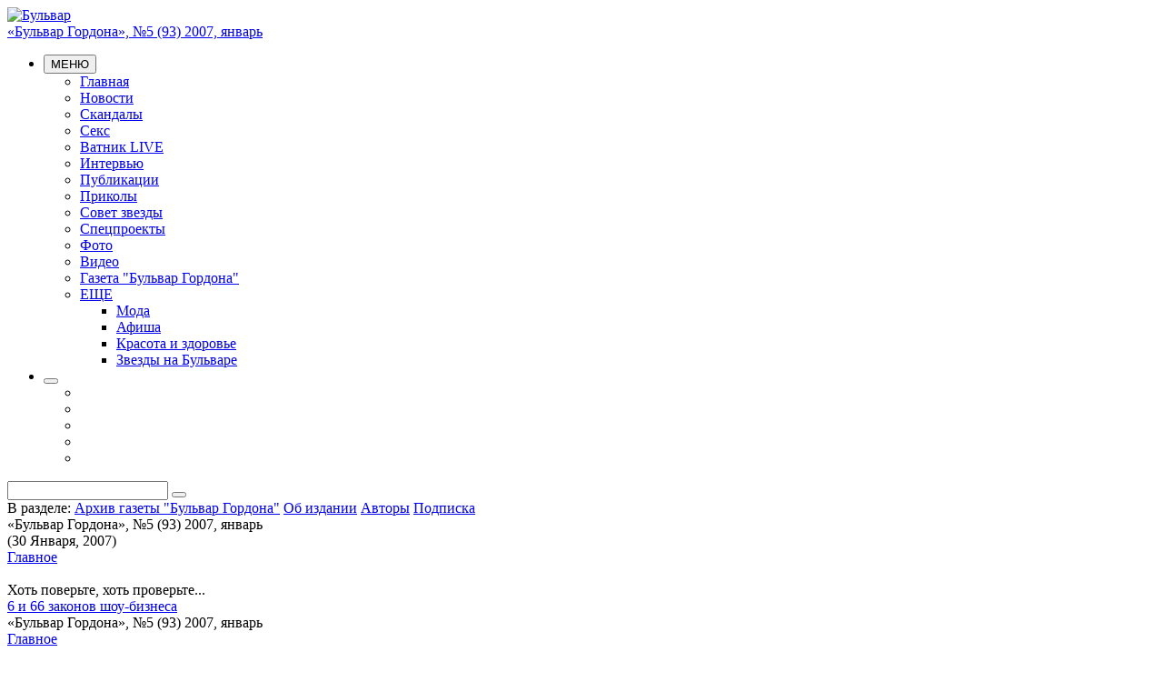

--- FILE ---
content_type: text/html; charset=UTF-8
request_url: http://www.bulvar.com.ua/gazeta/archive/s5_7483.html
body_size: 22731
content:
<!DOCTYPE html>
<!--[if lt IE 7]> <html class="no-js lt-ie9 lt-ie8 lt-ie7"> <![endif]-->
<!--[if IE 7]> <html class="no-js lt-ie9 lt-ie8"> <![endif]-->
<!--[if IE 8]> <html class="no-js lt-ie9"> <![endif]-->
<!--[if gt IE 8]><!-->
<html class="no-js">
<!--<![endif]-->
<head>
 <meta name="twitter:card" content="summary_large_image"><meta name="twitter:site" content="@gordonuacom"><meta name="twitter:creator" content="@Gordonuacom"><meta name="google-site-verification" content="_YYJmKjs8Vc-tdp9pKHJANBqt3YNAD3rL_N0n1irJJc" /><meta name='yandex-verification' content='5188c691e92e7153' /><meta name='yandex-verification' content='75b313eb6bacb85f' /><meta name="google-site-verification" content="ZE_prgC8To7BKaD1VyojbTRisTbMjqyWhDmwDt49jYQ" /><meta content="width=device-width, user-scalable=yes" name="viewport" /><meta property="og:url" content="http://www.bulvar.com.ua/gazeta/archive/s5_7483.html" /><meta property="og:type" content="website" /><meta property="og:description" data-type="else" content="Бульвар: Главные новости Украины и мира, эксклюзивные комментарии, аналитика" /><meta name="twitter:description" content="Бульвар: Главные новости Украины и мира, эксклюзивные комментарии, аналитика"><meta property="og:image" content="http://www.bulvar.com.ua/theme/img/logo_lg_200.png" /><meta name="twitter:image:src" content="http://www.bulvar.com.ua/theme/img/logo_lg_200.png"><link rel="image_src" href="http://www.bulvar.com.ua/theme/img/logo_lg_200.png" /><TITLE>«Бульвар Гордона», №5 (93) 2007, январь / Бульвар</TITLE><meta property="og:title" content="«Бульвар Гордона», №5 (93) 2007, январь" /><meta name="twitter:title" content="«Бульвар Гордона», №5 (93) 2007, январь">
<meta http-equiv="X-UA-Compatible" content="IE=edge,chrome=1">
<meta name="viewport" content="width=device-width, initial-scale=1">
<meta name="description" CONTENT="Главные новости Украины и мира, эксклюзивные комментарии, аналитика" />
<meta name="keywords" content="Бульвар, новости, Украина, эксклюзивные комментарии, аналитика" />
<meta name="ROBOTS" content="INDEX, FOLLOW, ALL" />

<meta HTTP-EQUIV="LAST-Modified" CONTENT="Wed, 06 Apr 2016 03:19:17 +0300" />

<meta name="REVISIT-AFTER" CONTENT="1 DAY" />
<meta name="RESOURCE-TYPE" content="DOCUMENT" />
<meta name="DISTRIBUTION" content="GLOBAL" />
<meta name="COPYRIGHT" content="Copyright Бульвар 2026" />

<meta name='yandex-verification' content='5188c691e92e7153' />

<link rel="shortcut icon" href="/favicon.ico" type="image/x-icon" />
<link href="https://fonts.googleapis.com/css?family=PT+Sans+Narrow:400,700|PT+Serif:400,400italic,700,700italic&subset=latin,cyrillic" rel='stylesheet' type='text/css'>
<link rel="stylesheet" href="/theme/css/font-awesome.css">

<!--[if lt IE 9]>
 <script src="/theme/js/html5-3.6-respond-1.1.0.min.js"></script>
<![endif]-->



<!--- script library --->
<script src="//ajax.googleapis.com/ajax/libs/jquery/1.11.1/jquery.min.js"></script>
<script>window.jQuery || document.write('<script src="/theme/js/jquery-1.11.1.min.js"><\/script>')</script>


<script type="text/javascript" src="/theme/bundle/js/5b10075d25e784866340327e00050d8e.js"></script>
<link rel="stylesheet" href="/theme/bundle/css/125d147cd022d46a55334407f8d70ab8.css">

<script type="text/javascript">
 var login_api = false;
 var coreola = new coreola();
 coreola.sectionid = 3349;
 coreola.articleid = 0;
 coreola.langid = 1;
 coreola.noadvert = 0;
 coreola.sections[2211] = 2211;coreola.sections[3208] = 3208;coreola.sections[3349] = 3349; coreola.statstart();
</script> </head>
<body>
 
 <!--[if lt IE 8]>
 <p class="browsehappy">You are using an <strong>outdated</strong> browser. Please <a href="http://browsehappy.com/">upgrade your browser</a> to improve your experience.</p>
 <![endif]-->
 
 <div class="wrap" id="wrap">
 <header class="pink">
 
 <div id="corebanner_2" place="2" class="corebannerlist banner_top hidden-xs"></div>

 <div class="first_line">
 <div class="container">
 <div class="row">
 <div class="col-xs-12 col-sm-3 col-lg-2">
 <div class="logo">
 <a href="/gazeta/archive.html"><img src="/theme/img/logo.png" alt="Бульвар"/></a>
 </div>
 </div>
 <div class="col-xs-12 col-sm-9 col-lg-10">
 <div class="row">
 <div class="col-xs-6 col-md-7 col-lg-6">
 <div class="top_dte">
 <a href="/gazeta/archive/s5_7483.html">«Бульвар Гордона», №5 (93) 2007, январь</a>
 </div>
 </div>
 <div class="col-xs-6 col-md-5 col-lg-6">
 <div class="top_auth" id="header_user">
 
 </div>
 <noindex>
 <script type="text/javascript">
 function updateuserbar(){
 var u_str = '';
 if(coreola.userid > 0){
 if(typeof(coreola.member.avatar) != '') {
 
 u_str += '<img class="avatar" src="'+decodeURIComponent(coreola.member.avatar)+'">';
 }
 u_str += '<a href="/passport/logoff.html">Выход</a>';
 u_str += '<a href="/passport/register.html">Редактировать данные</a>';
 } else {
 u_str += '<a class="pseudo" href="#popup" role="button" data-toggle="modal" id="join_popup_link">Вход</a>';
 u_str += '<a class="pseudo" href="#popup" role="button" data-toggle="modal">Регистрация</a>';
 }
 
 $('#header_user').prepend(u_str);
 }
 // updateuserbar();
 coreola.addfunc('updateuserbar', function(){
 updateuserbar();
 });
 </script>
 </noindex>
 </div>
 </div>
 <div class="row">
 <div class="col-xs-6 col-md-7 col-lg-6">
 <ul class="menuline">
 <li>
 <nav class="dropdown topmenu">
 <button class="btn btn-menu dropdown-toggle" type="button" id="topmenu" data-toggle="dropdown" aria-expanded="true"><i class="fa fa-navicon"></i> МЕНЮ </button>
 <div class="dropdown_holder">
 <ul class="dropdown-menu">
 <li class="mnu_1000"><a href="/gazeta/archive.html">Главная</a></li>
 <li class="mnu_2207"><a href="/news.html">Новости</a></li>
 <li class="mnu_3211"><a href="/scandal.html">Скандалы</a></li>
 <li class="mnu_3213"><a href="/sex.html">Секс</a></li>
 <li class="mnu_3776"><a href="/vatnik-live.html">Ватник LIVE</a></li>
 <li class="mnu_3827"><a href="/interview.html">Интервью</a></li>
 <li class="mnu_2402"><a href="/publication.html">Публикации</a></li>
 <li class="mnu_3854"><a href="/prikoly.html">Приколы</a></li>
 <li class="mnu_2210"><a href="/advice.html">Совет звезды</a></li>
 <li class="mnu_2199"><a href="/projects.html">Спецпроекты</a></li>
 <li class="mnu_2203"><a href="/photo.html">Фото</a></li>
 <li class="mnu_2204"><a href="/video.html">Видео</a></li>
 <li class="mnu_2211"><a href="/gazeta.html">Газета "Бульвар Гордона"</a></li>
 <li class="dropdown more_menu"><a href="#" data-toggle="dropdown">ЕЩЕ <span class="caret"></span></a>
 <ul class="dropdown-menu">
 
 
 
 
 
 
 
 
 
 
 
 
 
 
 
 
 
 
 
 
 
 <li>
 <a href="/fashion.html">Мода</a>
 </li>
 
 
 <li>
 <a href="/afisha.html">Афиша</a>
 </li>
 
 
 <li>
 <a href="/beauty-health.html">Красота и здоровье</a>
 </li>
 
 
 
 
 
 
 
 
 
 
 
 
 
 
 
 
 
 
 
 
 
 
 
 
 
 
 <li>
 <a href="/stars.html">Звезды на Бульваре</a>
 </li>
 
 
 
 
 
 
 
 </ul>
 </li>
 </ul>
 </div>
 </nav>
 </li>
 <li>
 <div class="share_over">
 <button class="btn btn-menu for_share navbar-toggle collapsed" data-toggle="collapse" data-target="#social_hold" type="button"><i class="fa fa-share-alt"></i></button>
 <div class="social_hold collapse" id="social_hold">
 <ul class="social_bu">
 <li><a target="_blank" href="https://www.facebook.com/bulvar.com.ua"><i class="fa fa-facebook"></i></a></li>
 <li><a target="_blank" href="https://twitter.com/bulvargordona"><i class="fa fa-twitter"></i></a></li>
 <li><a target="_blank" href="http://vk.com/bulvarua"><i class="fa fa-vk"></i></a></li>
 <li><a target="_blank" href="https://instagram.com/bulvar.gordona/"><i class="fa fa-instagram"></i></a></li>
 <li><a target="_blank" href="/xml/rss.html"><i class="fa fa-rss"></i></a></li>
 </ul>
 </div>
 </div>
 </li>
 </ul>
 </div>
 <div class="col-xs-6 col-md-5 col-lg-6">
 <div class="search">
 <form action="/search.html" method="GET" enctype="application/x-www-form-urlencoded" onsubmit="if(!$(this).find('input[name=s\[text\]]').val()){return false;}else{return true;}">
 <div class="input-group">
 <input type="text" name="s[text]" class="form-control" />
 <span class="input-group-btn"><button class="btn" type="submit"><i class="fa fa-search"></i></button></span>
 </div>
</form> </div>
 </div>
 </div>
 </div>
 </div>
 </div>
 </div>
</header>

 
 
 

 <div class="container">
 <section class="tops"> <span>В разделе:</span> <a href="/gazeta/archive.html">Архив газеты "Бульвар Гордона"</a>
 <a href="/gazeta/about.html">Об издании</a>
 <a href="/gazeta/authors.html">Авторы</a>
 <a href="/gazeta/subscribe.html">Подписка</a>
 </section>
 </div>
 
 
 <div class="container left_right">
 <div class="row"> 
 <div class="col-xs-12 col-sm-8 got_right">
 
 
 <div class="sectname">«Бульвар Гордона», №5 (93) 2007, январь <br/>(30 Января, 2007)</div>
 
 <div id="isotope">
 <section class="boxes" id="boxes">
 <div class="box b_2x1 arch arch_top">
 <div class="section sect_color"><a href="/gazeta/archive/s5_7483/3110.html">Главное</a></div>
 <div class="img">
 <a href="/gazeta/archive/s5_7483/3110.html"><img src="/theme/img/blank_1x1.png" data-src="/img/article/31/10_tn2.jpg" alt=""/></a>
 
 </div>
 <div class="slag_in"></span>Хоть поверьте, хоть проверьте...</div> <div class="title"> 
 <a href="/gazeta/archive/s5_7483/3110.html">6 и 66 законов шоу-бизнеса</a>
 </div>
 <div class="footer">
 <div class="row">
 <div class="col-xs-12">
 <span class="date">«Бульвар Гордона», №5 (93) 2007, январь</span>
 </div>
 
 </div>
 </div>
 </div>
 <div class="box b_2x1 arch arch_top">
 <div class="section sect_color"><a href="/gazeta/archive/s5_7483/3114.html">Главное</a></div>
 <div class="img">
 <a href="/gazeta/archive/s5_7483/3114.html"><img src="/theme/img/blank_1x1.png" data-src="/img/article/31/14_tn2.jpg" alt=""/></a>
 
 </div>
 <div class="slag_in"></span>Одна, но пламенная страсть</div> <div class="title"> 
 <a href="/gazeta/archive/s5_7483/3114.html">Знаменитый футболист Иван ЯРЕМЧУК: "Я проиграл в казино миллион долларов! Сейчас ни квартиры нет, ни машины... Долг - 20 тысяч долларов..."</a>
 </div>
 <div class="footer">
 <div class="row">
 <div class="col-xs-12">
 <span class="date">«Бульвар Гордона», №5 (93) 2007, январь</span>
 </div>
 
 </div>
 </div>
 </div>
 <div class="box b_1x1 arch">
 <div class="img">
 <a href="/gazeta/archive/s5_7483/3097.html"><img src="/theme/img/blank_1x1.png" data-src="/img/article/30/97_tn2.jpg" alt=""/></a>
 
 </div>
 <div class="slag_in"></span>Будьмо!</div> <div class="title"> 
 <a href="/gazeta/archive/s5_7483/3097.html">Виталий Кличко вернется на ринг</a>
 </div>
 <div class="footer">
 <div class="row">
 <div class="col-xs-12">
 <span class="date">«Бульвар Гордона», №5 (93) 2007, январь</span>
 </div>
 
 </div>
 </div>
 </div>
 <div class="box b_1x1 arch">
 <div class="img">
 <a href="/gazeta/archive/s5_7483/3098.html"><img src="/theme/img/blank_1x1.png" data-src="/img/article/30/98_tn2.jpg" alt=""/></a>
 
 </div>
 <div class="slag_in"></span>Бди!</div> <div class="title"> 
 <a href="/gazeta/archive/s5_7483/3098.html">Мария Бурмака сломала руку на съемках</a>
 </div>
 <div class="footer">
 <div class="row">
 <div class="col-xs-12">
 <span class="date">«Бульвар Гордона», №5 (93) 2007, январь</span>
 </div>
 
 </div>
 </div>
 </div>
 <div class="box b_1x1 arch">
 <div class="img">
 <a href="/gazeta/archive/s5_7483/3099.html"><img src="/theme/img/blank_1x1.png" data-src="/img/article/30/99_tn2.jpg" alt=""/></a>
 
 </div>
 <div class="slag_in"></span>Зверье мое</div> <div class="title"> 
 <a href="/gazeta/archive/s5_7483/3099.html">Комнатная собачка спасла Сальму Хайек от смерти</a>
 </div>
 <div class="footer">
 <div class="row">
 <div class="col-xs-12">
 <span class="date">«Бульвар Гордона», №5 (93) 2007, январь</span>
 </div>
 
 </div>
 </div>
 </div>
 <div class="box b_1x1 arch">
 <div class="img">
 <a href="/gazeta/archive/s5_7483/3100.html"><img src="/theme/img/blank_1x1.png" data-src="/img/article/31/0_tn2.jpg" alt=""/></a>
 
 </div>
 <div class="slag_in"></span>Больно!</div> <div class="title"> 
 <a href="/gazeta/archive/s5_7483/3100.html">47-летний Илья Кормильцев госпитализирован с диагнозом "рак позвоночника"</a>
 </div>
 <div class="footer">
 <div class="row">
 <div class="col-xs-12">
 <span class="date">«Бульвар Гордона», №5 (93) 2007, январь</span>
 </div>
 
 </div>
 </div>
 </div>
 <div class="box b_1x1 arch">
 <div class="img">
 <a href="/gazeta/archive/s5_7483/3101.html"><img src="/theme/img/blank_1x1.png" data-src="/img/article/31/1_tn2.jpg" alt=""/></a>
 
 </div>
 <div class="slag_in"></span>Основной инстинкт</div> <div class="title"> 
 <a href="/gazeta/archive/s5_7483/3101.html">Шэрон Стоун получила "Золотую малину" как худшая актриса</a>
 </div>
 <div class="footer">
 <div class="row">
 <div class="col-xs-12">
 <span class="date">«Бульвар Гордона», №5 (93) 2007, январь</span>
 </div>
 
 </div>
 </div>
 </div>
 <div class="box b_1x1 arch">
 <div class="img">
 <a href="/gazeta/archive/s5_7483/3102.html"><img src="/theme/img/blank_1x1.png" data-src="/img/article/31/2_tn2.jpg" alt=""/></a>
 
 </div>
 <div class="slag_in"></span>Красиво жить не запретишь</div> <div class="title"> 
 <a href="/gazeta/archive/s5_7483/3102.html">Роман Абрамович покупает замок Дракулы и яхту за 300 тысяч долларов</a>
 </div>
 <div class="footer">
 <div class="row">
 <div class="col-xs-12">
 <span class="date">«Бульвар Гордона», №5 (93) 2007, январь</span>
 </div>
 
 </div>
 </div>
 </div>
 <div class="box b_1x1 arch">
 <div class="img">
 <a href="/gazeta/archive/s5_7483/3103.html"><img src="/theme/img/blank_1x1.png" data-src="/img/article/31/3_tn2.jpg" alt=""/></a>
 
 </div>
 <div class="slag_in"></span>Школа скандала</div> <div class="title"> 
 <a href="/gazeta/archive/s5_7483/3103.html">Суд приговорил Наоми Кэмпбелл к семи дням вместо семи лет</a>
 </div>
 <div class="footer">
 <div class="row">
 <div class="col-xs-12">
 <span class="date">«Бульвар Гордона», №5 (93) 2007, январь</span>
 </div>
 
 </div>
 </div>
 </div>
 <div class="box b_1x1 arch">
 <div class="img">
 <a href="/gazeta/archive/s5_7483/3104.html"><img src="/theme/img/blank_1x1.png" data-src="/img/article/31/4_tn2.jpg" alt=""/></a>
 
 </div>
 <div class="slag_in"></span>Money, money</div> <div class="title"> 
 <a href="/gazeta/archive/s5_7483/3104.html">Максим Галкин выиграл в казино миллион</a>
 </div>
 <div class="footer">
 <div class="row">
 <div class="col-xs-12">
 <span class="date">«Бульвар Гордона», №5 (93) 2007, январь</span>
 </div>
 
 </div>
 </div>
 </div>
 <div class="box b_1x1 arch">
 <div class="img">
 <a href="/gazeta/archive/s5_7483/3105.html"><img src="/theme/img/blank_1x1.png" data-src="/img/article/31/5_tn2.jpg" alt=""/></a>
 
 </div>
 <div class="slag_in"></span>Беби-бум</div> <div class="title"> 
 <a href="/gazeta/archive/s5_7483/3105.html">41-летняя Ольга Дроздова и ее муж 43-летний Дмитрий Певцов ждут первенца</a>
 </div>
 <div class="footer">
 <div class="row">
 <div class="col-xs-12">
 <span class="date">«Бульвар Гордона», №5 (93) 2007, январь</span>
 </div>
 
 </div>
 </div>
 </div>
 <div class="box b_1x1 arch">
 <div class="img">
 <a href="/gazeta/archive/s5_7483/3106.html"><img src="/theme/img/blank_1x1.png" data-src="/img/article/31/6_tn2.jpg" alt=""/></a>
 
 </div>
 <div class="slag_in"></span>Знай наших!</div> <div class="title"> 
 <a href="/gazeta/archive/s5_7483/3106.html">Лилию Подкопаеву увековечат в США</a>
 </div>
 <div class="footer">
 <div class="row">
 <div class="col-xs-12">
 <span class="date">«Бульвар Гордона», №5 (93) 2007, январь</span>
 </div>
 
 </div>
 </div>
 </div>
 <div class="box b_1x1 arch">
 <div class="img">
 <a href="/gazeta/archive/s5_7483/3107.html"><img src="/theme/img/blank_1x1.png" data-src="/img/article/31/7_tn2.jpg" alt=""/></a>
 
 </div>
 <div class="slag_in"></span>Ближе к делу</div> <div class="title"> 
 <a href="/gazeta/archive/s5_7483/3107.html">Элтон Джон поможет ВИЧ-инфицированным украинским геям</a>
 </div>
 <div class="footer">
 <div class="row">
 <div class="col-xs-12">
 <span class="date">«Бульвар Гордона», №5 (93) 2007, январь</span>
 </div>
 
 </div>
 </div>
 </div>
 <div class="box b_1x1 arch">
 <div class="slag_in"></span>Москва слезам не верит</div> <div class="title"> 
 <a href="/gazeta/archive/s5_7483/3108.html">Квартира Муравьевой может взорваться</a>
 </div>
 <div class="footer">
 <div class="row">
 <div class="col-xs-12">
 <span class="date">«Бульвар Гордона», №5 (93) 2007, январь</span>
 </div>
 
 </div>
 </div>
 </div>
 <div class="box b_1x1 arch">
 <div class="img">
 <a href="/gazeta/archive/s5_7483/3109.html"><img src="/theme/img/blank_1x1.png" data-src="/img/article/31/9_tn2.jpg" alt=""/></a>
 
 </div>
 <div class="slag_in"></span>От первого лица</div> <div class="title"> 
 <a href="/gazeta/archive/s5_7483/3109.html">Неутомимые мстители</a>
 </div>
 <div class="footer">
 <div class="row">
 <div class="col-xs-12">
 <span class="date">«Бульвар Гордона», №5 (93) 2007, январь</span>
 </div>
 
 </div>
 </div>
 </div>
 <div class="box b_1x1 arch">
 <div class="img">
 <a href="/gazeta/archive/s5_7483/3111.html"><img src="/theme/img/blank_1x1.png" data-src="/img/article/31/11_tn2.jpg" alt=""/></a>
 
 </div>
 <div class="slag_in"></span>Особое мнение</div> <div class="title"> 
 <a href="/gazeta/archive/s5_7483/3111.html">Все будет ха-ра-шо?</a>
 </div>
 <div class="footer">
 <div class="row">
 <div class="col-xs-12">
 <span class="date">«Бульвар Гордона», №5 (93) 2007, январь</span>
 </div>
 
 </div>
 </div>
 </div>
 <div class="box b_1x1 arch">
 <div class="img">
 <a href="/gazeta/archive/s5_7483/3112.html"><img src="/theme/img/blank_1x1.png" data-src="/img/article/31/12_tn2.jpg" alt=""/></a>
 
 </div>
 <div class="slag_in"></span>О своем, о женском</div> <div class="title"> 
 <a href="/gazeta/archive/s5_7483/3112.html">Актриса Анна СНАТКИНА: "Богатый муж - явление двоякое: сегодня есть, завтра нет. Побалует тебя, покупает в роскоши, а потом найдет другую куклу"</a>
 </div>
 <div class="footer">
 <div class="row">
 <div class="col-xs-12">
 <span class="date">«Бульвар Гордона», №5 (93) 2007, январь</span>
 </div>
 
 </div>
 </div>
 </div>
 <div class="box b_1x1 arch">
 <div class="img">
 <a href="/gazeta/archive/s5_7483/3113.html"><img src="/theme/img/blank_1x1.png" data-src="/img/article/31/13_tn2.jpg" alt=""/></a>
 
 </div>
 <div class="slag_in"></span>Картинки с выставки</div> <div class="title"> 
 <a href="/gazeta/archive/s5_7483/3113.html">Не так страшен черный квадрат, как его Малевич</a>
 </div>
 <div class="footer">
 <div class="row">
 <div class="col-xs-12">
 <span class="date">«Бульвар Гордона», №5 (93) 2007, январь</span>
 </div>
 
 </div>
 </div>
 </div>
 <div class="box b_1x1 arch">
 <div class="img">
 <a href="/gazeta/archive/s5_7483/3115.html"><img src="/theme/img/blank_1x1.png" data-src="/img/article/31/15_tn2.jpg" alt=""/></a>
 
 </div>
 <div class="slag_in"></span>Мужской разговор</div> <div class="title"> 
 <a href="/gazeta/archive/s5_7483/3115.html">Кинопродюсер Марк РУДИНШТЕЙН: "Ради интердевочки я оставил семью, и мы прожили вместе три года"</a>
 </div>
 <div class="footer">
 <div class="row">
 <div class="col-xs-12">
 <span class="date">«Бульвар Гордона», №5 (93) 2007, январь</span>
 </div>
 
 </div>
 </div>
 </div>
 <div class="box b_1x1 arch">
 <div class="slag_in"></span>Из жизни развлекающих</div> <div class="title"> 
 <a href="/gazeta/archive/s5_7483/3117.html">Заходите к ним на огонек...</a>
 </div>
 <div class="footer">
 <div class="row">
 <div class="col-xs-12">
 <span class="date">«Бульвар Гордона», №5 (93) 2007, январь</span>
 </div>
 
 </div>
 </div>
 </div>
 </section>
 </div>
 
 </div>
 
 
 <div class="col-xs-12 col-sm-4"> 
 <div id="corebanner_5" place="5" class="corebannerlist banner_right"></div>
 
 <section class="block mag_on">
 <div class="chapter"><a href="/gazeta/archive.html">АРХИВ газеты «Бульвар Гордона»</a></div>
 <div class="mag_arch_hold">
 <ul class="list">
 <li class="year"><div class="sectname">2020 год </div></li>
 <li><a href="/gazeta/archive/s769.html">Шановні читачі! Сайт газети «Бульвар Гордона» не оновлюється і не працює з початку 2020 року. Дякуємо за розуміння!</a></li>
 <li><a href="/gazeta/archive/s768.html">"Бульвар Гордона", №4 (768) 2020, январь</a></li>
 <li><a href="/gazeta/archive/s767.html">"Бульвар Гордона", №3 (767) 2020, январь</a></li>
 <li><a href="/gazeta/archive/s766.html">"Бульвар Гордона", №2 (766) 2020, январь</a></li>
 <li><a href="/gazeta/archive/s765.html">"Бульвар Гордона", №1 (765) 2020, январь</a></li>
 <li class="year"><div class="sectname">2019 год </div></li>
 <li><a href="/gazeta/archive/s764.html">"Бульвар Гордона", №52 (764) 2019, декабрь</a></li>
 <li><a href="/gazeta/archive/s763.html">"Бульвар Гордона", №51 (763) 2019, декабрь</a></li>
 <li><a href="/gazeta/archive/s762.html">"Бульвар Гордона", №50 (762) 2019, декабрь</a></li>
 <li><a href="/gazeta/archive/s761.html">"Бульвар Гордона", №49 (761) 2019, декабрь</a></li>
 <li><a href="/gazeta/archive/s760.html">"Бульвар Гордона", №48 (760) 2019, ноябрь</a></li>
 <li><a href="/gazeta/archive/s759.html">"Бульвар Гордона", №47 (759) 2019, ноябрь</a></li>
 <li><a href="/gazeta/archive/s758.html">"Бульвар Гордона", №46 (758) 2019, ноябрь</a></li>
 <li><a href="/gazeta/archive/s757.html">"Бульвар Гордона", №45 (757) 2019, ноябрь</a></li>
 <li><a href="/gazeta/archive/s756.html">"Бульвар Гордона", №44 (756) 2019, октябрь</a></li>
 <li><a href="/gazeta/archive/s755.html">"Бульвар Гордона", №43 (755) 2019, октябрь</a></li>
 <li><a href="/gazeta/archive/s754.html">"Бульвар Гордона", №42 (754) 2019, октябрь</a></li>
 <li><a href="/gazeta/archive/s753.html">"Бульвар Гордона", №41 (753) 2019, октябрь</a></li>
 <li><a href="/gazeta/archive/s752.html">"Бульвар Гордона", №40 (752) 2019, октябрь</a></li>
 <li><a href="/gazeta/archive/s751.html">"Бульвар Гордона", №39 (751) 2019, сентябрь</a></li>
 <li><a href="/gazeta/archive/s750.html">"Бульвар Гордона", №38 (750) 2019, сентябрь</a></li>
 <li><a href="/gazeta/archive/s749.html">"Бульвар Гордона", №37 (749) 2019, сентябрь</a></li>
 <li><a href="/gazeta/archive/s748.html">"Бульвар Гордона", №36 (748) 2019, сентябрь</a></li>
 <li><a href="/gazeta/archive/s747.html">"Бульвар Гордона", №35 (747) 2019, август</a></li>
 <li><a href="/gazeta/archive/s746.html">"Бульвар Гордона", №34 (746) 2019, август</a></li>
 <li><a href="/gazeta/archive/s745.html">"Бульвар Гордона", №33 (745) 2019, август</a></li>
 <li><a href="/gazeta/archive/s744.html">"Бульвар Гордона", №32 (744) 2019, август</a></li>
 <li><a href="/gazeta/archive/s743.html">"Бульвар Гордона", №31 (743) 2019, июль</a></li>
 <li><a href="/gazeta/archive/s742.html">"Бульвар Гордона", №30 (742) 2019, июль</a></li>
 <li><a href="/gazeta/archive/s741.html">"Бульвар Гордона", №29 (741) 2019, июль</a></li>
 <li><a href="/gazeta/archive/s740.html">"Бульвар Гордона", №28 (740) 2019, июль</a></li>
 <li><a href="/gazeta/archive/s739.html">"Бульвар Гордона", №27 (739) 2019, июль</a></li>
 <li><a href="/gazeta/archive/s738.html">"Бульвар Гордона", №26 (738) 2019, июнь</a></li>
 <li><a href="/gazeta/archive/s737.html">"Бульвар Гордона", №25 (737) 2019, июнь</a></li>
 <li><a href="/gazeta/archive/s736.html">"Бульвар Гордона", №24 (736) 2019, июнь</a></li>
 <li><a href="/gazeta/archive/s735.html">"Бульвар Гордона", №23 (735) 2019, июнь</a></li>
 <li><a href="/gazeta/archive/s734.html">"Бульвар Гордона", №22 (734) 2019, май</a></li>
 <li><a href="/gazeta/archive/s733.html">"Бульвар Гордона", №21 (733) 2019, май</a></li>
 <li><a href="/gazeta/archive/s732.html">"Бульвар Гордона", №20 (732) 2019, май</a></li>
 <li><a href="/gazeta/archive/s731.html">"Бульвар Гордона", №19 (731) 2019, май</a></li>
 <li><a href="/gazeta/archive/s730.html">"Бульвар Гордона", №18 (730) 2019, апрель</a></li>
 <li><a href="/gazeta/archive/s729.html">"Бульвар Гордона", №17 (729) 2019, апрель</a></li>
 <li><a href="/gazeta/archive/s728.html">"Бульвар Гордона", №16 (728) 2019, апрель</a></li>
 <li><a href="/gazeta/archive/s727.html">"Бульвар Гордона", №15 (727) 2019, апрель</a></li>
 <li><a href="/gazeta/archive/s726.html">"Бульвар Гордона", №14 (726) 2019, апрель</a></li>
 <li><a href="/gazeta/archive/s725.html">"Бульвар Гордона", №13 (725) 2019, март</a></li>
 <li><a href="/gazeta/archive/s724.html">"Бульвар Гордона", №12 (724) 2019, март</a></li>
 <li><a href="/gazeta/archive/s723.html">"Бульвар Гордона", №11 (723) 2019, март</a></li>
 <li><a href="/gazeta/archive/s722.html">"Бульвар Гордона", №10 (722) 2019, март</a></li>
 <li><a href="/gazeta/archive/s721.html">"Бульвар Гордона", №9 (721) 2019, февраль</a></li>
 <li><a href="/gazeta/archive/s720.html">"Бульвар Гордона", №8 (720) 2019, февраль</a></li>
 <li><a href="/gazeta/archive/s719.html">"Бульвар Гордона", №7 (719) 2019, февраль</a></li>
 <li><a href="/gazeta/archive/s718.html">"Бульвар Гордона", №6 (718) 2019, февраль</a></li>
 <li><a href="/gazeta/archive/s717.html">"Бульвар Гордона", №5 (717) 2019, январь</a></li>
 <li><a href="/gazeta/archive/s716.html">"Бульвар Гордона", №4 (716) 2019, январь</a></li>
 <li><a href="/gazeta/archive/s715.html">"Бульвар Гордона", №3 (715) 2019, январь</a></li>
 <li><a href="/gazeta/archive/s714.html">"Бульвар Гордона", №2 (714) 2019, январь</a></li>
 <li><a href="/gazeta/archive/s713.html">"Бульвар Гордона", №1 (713) 2019, январь</a></li>
 <li class="year"><div class="sectname">2018 год </div></li>
 <li><a href="/gazeta/archive/s712.html">"Бульвар Гордона", №52 (712) 2018, декабрь</a></li>
 <li><a href="/gazeta/archive/s711.html">"Бульвар Гордона", №51 (711) 2018, декабрь</a></li>
 <li><a href="/gazeta/archive/s710.html">"Бульвар Гордона", №50 (710) 2018, декабрь</a></li>
 <li><a href="/gazeta/archive/s709.html">"Бульвар Гордона", №49 (709) 2018, декабрь</a></li>
 <li><a href="/gazeta/archive/s708.html">"Бульвар Гордона", №48 (708) 2018, ноябрь</a></li>
 <li><a href="/gazeta/archive/s707.html">"Бульвар Гордона", №47 (707) 2018, ноябрь</a></li>
 <li><a href="/gazeta/archive/s706.html">"Бульвар Гордона", №46 (706) 2018, ноябрь</a></li>
 <li><a href="/gazeta/archive/s705.html">"Бульвар Гордона", №45 (705) 2018, ноябрь</a></li>
 <li><a href="/gazeta/archive/s704.html">"Бульвар Гордона", №44 (704) 2018, октябрь</a></li>
 <li><a href="/gazeta/archive/s703.html">"Бульвар Гордона", №43 (703) 2018, октябрь</a></li>
 <li><a href="/gazeta/archive/s702.html">"Бульвар Гордона", №42 (702) 2018, октябрь</a></li>
 <li><a href="/gazeta/archive/s701.html">"Бульвар Гордона", №41 (701) 2018, октябрь</a></li>
 <li><a href="/gazeta/archive/s700.html">"Бульвар Гордона", №40 (700) 2018, октябрь</a></li>
 <li><a href="/gazeta/archive/s699.html">"Бульвар Гордона", №39 (699) 2018, сентябрь</a></li>
 <li><a href="/gazeta/archive/s698.html">"Бульвар Гордона", №38 (698) 2018, сентябрь</a></li>
 <li><a href="/gazeta/archive/s697.html">"Бульвар Гордона", №37 (697) 2018, сентябрь</a></li>
 <li><a href="/gazeta/archive/s696.html">"Бульвар Гордона", №36 (696) 2018, сентябрь</a></li>
 <li><a href="/gazeta/archive/s695.html">"Бульвар Гордона", №35 (695) 2018, август</a></li>
 <li><a href="/gazeta/archive/s694.html">"Бульвар Гордона", №34 (694) 2018, август</a></li>
 <li><a href="/gazeta/archive/s693.html">"Бульвар Гордона", №33 (693) 2018, август</a></li>
 <li><a href="/gazeta/archive/s692.html">"Бульвар Гордона", №32 (692) 2018, август</a></li>
 <li><a href="/gazeta/archive/s691.html">"Бульвар Гордона", №31 (691) 2018, август</a></li>
 <li><a href="/gazeta/archive/s690.html">"Бульвар Гордона", №30 (690) 2018, июль </a></li>
 <li><a href="/gazeta/archive/s689.html">"Бульвар Гордона", №29 (689) 2018, июль </a></li>
 <li><a href="/gazeta/archive/s688.html">"Бульвар Гордона", №28 (688) 2018, июль </a></li>
 <li><a href="/gazeta/archive/s687.html">"Бульвар Гордона", №27 (687) 2018, июль </a></li>
 <li><a href="/gazeta/archive/s686.html">"Бульвар Гордона", №26 (686) 2018, июнь </a></li>
 <li><a href="/gazeta/archive/s685.html">"Бульвар Гордона", №25 (685) 2018, июнь </a></li>
 <li><a href="/gazeta/archive/s684.html">"Бульвар Гордона", №24 (684) 2018, июнь </a></li>
 <li><a href="/gazeta/archive/s683.html">"Бульвар Гордона", №23 (683) 2018, июнь </a></li>
 <li><a href="/gazeta/archive/s682.html">"Бульвар Гордона", №22 (682) 2018, май</a></li>
 <li><a href="/gazeta/archive/s681.html">"Бульвар Гордона", №21 (681) 2018, май</a></li>
 <li><a href="/gazeta/archive/s680.html">"Бульвар Гордона", №20 (680) 2018, май</a></li>
 <li><a href="/gazeta/archive/s679.html">"Бульвар Гордона", №19 (679) 2018, май</a></li>
 <li><a href="/gazeta/archive/s678.html">"Бульвар Гордона", №18 (678) 2018, май</a></li>
 <li><a href="/gazeta/archive/s677.html">"Бульвар Гордона", №17 (677) 2018, апрель</a></li>
 <li><a href="/gazeta/archive/s676.html">"Бульвар Гордона", №16 (676) 2018, апрель</a></li>
 <li><a href="/gazeta/archive/s675.html">"Бульвар Гордона", №15 (675) 2018, апрель</a></li>
 <li><a href="/gazeta/archive/s674.html">"Бульвар Гордона", №14 (674) 2018, апрель</a></li>
 <li><a href="/gazeta/archive/s673.html">"Бульвар Гордона", №13 (673) 2018, март</a></li>
 <li><a href="/gazeta/archive/s672.html">"Бульвар Гордона", №12 (672) 2018, март</a></li>
 <li><a href="/gazeta/archive/s671.html">"Бульвар Гордона", №11 (671) 2018, март</a></li>
 <li><a href="/gazeta/archive/s670.html">"Бульвар Гордона", №10 (670) 2018, март</a></li>
 <li><a href="/gazeta/archive/s669.html">"Бульвар Гордона", №9 (669) 2018, февраль</a></li>
 <li><a href="/gazeta/archive/s668.html">"Бульвар Гордона", №8 (668) 2018, февраль</a></li>
 <li><a href="/gazeta/archive/s667.html">"Бульвар Гордона", №7 (667) 2018, февраль</a></li>
 <li><a href="/gazeta/archive/s666.html">"Бульвар Гордона", №6 (666) 2018, февраль</a></li>
 <li><a href="/gazeta/archive/s665.html">"Бульвар Гордона", №5 (665) 2018, январь</a></li>
 <li><a href="/gazeta/archive/s664.html">"Бульвар Гордона", №4 (664) 2018, январь</a></li>
 <li><a href="/gazeta/archive/s663.html">"Бульвар Гордона", №3 (663) 2018, январь</a></li>
 <li><a href="/gazeta/archive/s662.html">"Бульвар Гордона", №2 (662) 2018, январь</a></li>
 <li><a href="/gazeta/archive/s661.html">"Бульвар Гордона", №1 (661) 2018, январь</a></li>
 <li class="year"><div class="sectname">2017 год </div></li>
 <li><a href="/gazeta/archive/s660.html">"Бульвар Гордона", №52 (660) 2017, декабрь</a></li>
 <li><a href="/gazeta/archive/s659.html">"Бульвар Гордона", №51 (659) 2017, декабрь</a></li>
 <li><a href="/gazeta/archive/s658.html">"Бульвар Гордона", №50 (658) 2017, декабрь</a></li>
 <li><a href="/gazeta/archive/s657.html">"Бульвар Гордона", №49 (657) 2017, декабрь</a></li>
 <li><a href="/gazeta/archive/s656.html">"Бульвар Гордона", №48 (656) 2017, ноябрь</a></li>
 <li><a href="/gazeta/archive/s655.html">"Бульвар Гордона", №47 (655) 2017, ноябрь</a></li>
 <li><a href="/gazeta/archive/s654.html">"Бульвар Гордона", №46 (654) 2017, ноябрь</a></li>
 <li><a href="/gazeta/archive/s653.html">"Бульвар Гордона", №45 (653) 2017, ноябрь</a></li>
 <li><a href="/gazeta/archive/s652.html">"Бульвар Гордона", №44 (652) 2017, октябрь</a></li>
 <li><a href="/gazeta/archive/s651.html">"Бульвар Гордона", №43 (651) 2017, октябрь</a></li>
 <li><a href="/gazeta/archive/s650.html">"Бульвар Гордона", №42 (650) 2017, октябрь</a></li>
 <li><a href="/gazeta/archive/s649.html">"Бульвар Гордона", №41 (649) 2017, октябрь</a></li>
 <li><a href="/gazeta/archive/s648.html">"Бульвар Гордона", №40 (648) 2017, октябрь</a></li>
 <li><a href="/gazeta/archive/s647.html">"Бульвар Гордона", №39 (647) 2017, сентябрь</a></li>
 <li><a href="/gazeta/archive/s646.html">"Бульвар Гордона", №38 (646) 2017, сентябрь</a></li>
 <li><a href="/gazeta/archive/s645.html">"Бульвар Гордона", №37 (645) 2017, сентябрь</a></li>
 <li><a href="/gazeta/archive/s644.html">"Бульвар Гордона", №36 (644) 2017, сентябрь</a></li>
 <li><a href="/gazeta/archive/s643.html">"Бульвар Гордона", №35 (643) 2017, август</a></li>
 <li><a href="/gazeta/archive/s642.html">"Бульвар Гордона", №34 (642) 2017, август</a></li>
 <li><a href="/gazeta/archive/s641.html">"Бульвар Гордона", №33 (641) 2017, август</a></li>
 <li><a href="/gazeta/archive/s640.html">"Бульвар Гордона", №32 (640) 2017, август</a></li>
 <li><a href="/gazeta/archive/s639.html">"Бульвар Гордона", №31 (639) 2017, август</a></li>
 <li><a href="/gazeta/archive/s638.html">"Бульвар Гордона", №30 (638) 2017, июль</a></li>
 <li><a href="/gazeta/archive/s637.html">"Бульвар Гордона", №29 (637) 2017, июль</a></li>
 <li><a href="/gazeta/archive/s636.html">"Бульвар Гордона", №28 (636) 2017, июль</a></li>
 <li><a href="/gazeta/archive/s635.html">"Бульвар Гордона", №27 (635) 2017, июль</a></li>
 <li><a href="/gazeta/archive/s634.html">"Бульвар Гордона", №26 (634) 2017, июнь</a></li>
 <li><a href="/gazeta/archive/s633.html">"Бульвар Гордона", №25 (633) 2017, июнь</a></li>
 <li><a href="/gazeta/archive/s632.html">"Бульвар Гордона", №24 (632) 2017, июнь</a></li>
 <li><a href="/gazeta/archive/s631.html">"Бульвар Гордона", №23 (631) 2017, июнь</a></li>
 <li><a href="/gazeta/archive/s630.html">"Бульвар Гордона", №22 (630) 2017, май</a></li>
 <li><a href="/gazeta/archive/s629.html">"Бульвар Гордона", №21 (629) 2017, май</a></li>
 <li><a href="/gazeta/archive/s628.html">"Бульвар Гордона", №20 (628) 2017, май</a></li>
 <li><a href="/gazeta/archive/s627.html">"Бульвар Гордона", №19 (627) 2017, май</a></li>
 <li><a href="/gazeta/archive/s626.html">"Бульвар Гордона", №18 (626) 2017, май</a></li>
 <li><a href="/gazeta/archive/s625.html">"Бульвар Гордона", №17 (625) 2017, апрель</a></li>
 <li><a href="/gazeta/archive/s624.html">"Бульвар Гордона", №16 (624) 2017, апрель</a></li>
 <li><a href="/gazeta/archive/s623.html">"Бульвар Гордона", №15 (623) 2017, апрель</a></li>
 <li><a href="/gazeta/archive/s622.html">"Бульвар Гордона", №14 (622) 2017, апрель</a></li>
 <li><a href="/gazeta/archive/s621.html">"Бульвар Гордона", №13 (621) 2017, март</a></li>
 <li><a href="/gazeta/archive/s620.html">"Бульвар Гордона", №12 (620) 2017, март</a></li>
 <li><a href="/gazeta/archive/s619.html">"Бульвар Гордона", №11 (619) 2017, март</a></li>
 <li><a href="/gazeta/archive/s618.html">"Бульвар Гордона", №10 (618) 2017, март</a></li>
 <li><a href="/gazeta/archive/s617.html">"Бульвар Гордона", №9 (617) 2017, март</a></li>
 <li><a href="/gazeta/archive/s616.html">"Бульвар Гордона", №8 (616) 2017, февраль</a></li>
 <li><a href="/gazeta/archive/s615.html">"Бульвар Гордона", №7 (615) 2017, февраль</a></li>
 <li><a href="/gazeta/archive/s614.html">"Бульвар Гордона", №6 (614) 2017, февраль</a></li>
 <li><a href="/gazeta/archive/s613.html">"Бульвар Гордона", №5 (613) 2017, февраль</a></li>
 <li><a href="/gazeta/archive/s612.html">"Бульвар Гордона", №4 (612) 2017, январь</a></li>
 <li><a href="/gazeta/archive/s611.html">"Бульвар Гордона", №3 (611) 2017, январь</a></li>
 <li><a href="/gazeta/archive/s610.html">"Бульвар Гордона", №2 (610) 2017, январь</a></li>
 <li><a href="/gazeta/archive/s609.html">"Бульвар Гордона", №1 (609) 2017, январь</a></li>
 <li class="year"><div class="sectname">2016 год </div></li>
 <li><a href="/gazeta/archive/s608.html">"Бульвар Гордона", №52 (608) 2016, декабрь</a></li>
 <li><a href="/gazeta/archive/s607.html">"Бульвар Гордона", №51 (607) 2016, декабрь</a></li>
 <li><a href="/gazeta/archive/s606.html">"Бульвар Гордона", №50 (606) 2016, декабрь</a></li>
 <li><a href="/gazeta/archive/s605.html">"Бульвар Гордона", №49 (605) 2016, декабрь</a></li>
 <li><a href="/gazeta/archive/s604.html">"Бульвар Гордона", №48 (604) 2016, ноябрь</a></li>
 <li><a href="/gazeta/archive/s603.html">"Бульвар Гордона", №47 (603) 2016, ноябрь</a></li>
 <li><a href="/gazeta/archive/s602.html">"Бульвар Гордона", №46 (602) 2016, ноябрь</a></li>
 <li><a href="/gazeta/archive/s601.html">"Бульвар Гордона", №45 (601) 2016, ноябрь</a></li>
 <li><a href="/gazeta/archive/s600.html">"Бульвар Гордона", №44 (600) 2016, ноябрь</a></li>
 <li><a href="/gazeta/archive/s599.html">"Бульвар Гордона", №43 (599) 2016, октябрь</a></li>
 <li><a href="/gazeta/archive/s598.html">"Бульвар Гордона", №42 (598) 2016, октябрь</a></li>
 <li><a href="/gazeta/archive/s597.html">"Бульвар Гордона", №41 (597) 2016, октябрь</a></li>
 <li><a href="/gazeta/archive/s596.html">"Бульвар Гордона", №40 (596) 2016, октябрь</a></li>
 <li><a href="/gazeta/archive/s595.html">«Бульвар Гордона», №39 (595) 2016, сентябрь</a></li>
 <li><a href="/gazeta/archive/s594.html">«Бульвар Гордона», №38 (594) 2016, сентябрь</a></li>
 <li><a href="/gazeta/archive/s593.html">«Бульвар Гордона», №37 (593) 2016, сентябрь</a></li>
 <li><a href="/gazeta/archive/s592.html">«Бульвар Гордона», №36 (592) 2016, сентябрь</a></li>
 <li><a href="/gazeta/archive/s139.html">«Бульвар Гордона», №35 (591) 2016, август</a></li>
 <li><a href="/gazeta/archive/s138_.html">«Бульвар Гордона», №34 (590) 2016, август</a></li>
 <li><a href="/gazeta/archive/s137_.html">«Бульвар Гордона», №33 (589) 2016, август</a></li>
 <li><a href="/gazeta/archive/s136_.html">«Бульвар Гордона», №32 (588) 2016, август</a></li>
 <li><a href="/gazeta/archive/s135_.html">«Бульвар Гордона», №31 (587) 2016, август</a></li>
 <li><a href="/gazeta/archive/s134_.html">«Бульвар Гордона», №30 (586) 2016, июль</a></li>
 <li><a href="/gazeta/archive/s133_.html">«Бульвар Гордона», №29 (585) 2016, июль</a></li>
 <li><a href="/gazeta/archive/s132_.html">«Бульвар Гордона», №28 (584) 2016, июль</a></li>
 <li><a href="/gazeta/archive/s131_.html">«Бульвар Гордона», №27 (583) 2016, июль</a></li>
 <li><a href="/gazeta/archive/s130_.html">«Бульвар Гордона», №26 (582) 2016, июнь</a></li>
 <li><a href="/gazeta/archive/s129_.html">«Бульвар Гордона», №25 (581) 2016, июнь</a></li>
 <li><a href="/gazeta/archive/s128_.html">«Бульвар Гордона», №24 (580) 2016, июнь</a></li>
 <li><a href="/gazeta/archive/s127_.html">«Бульвар Гордона», №23 (579) 2016, июнь</a></li>
 <li><a href="/gazeta/archive/s126_.html">«Бульвар Гордона», №22 (578) 2016, июнь</a></li>
 <li><a href="/gazeta/archive/s125_.html">«Бульвар Гордона», №21 (577) 2016, май</a></li>
 <li><a href="/gazeta/archive/s124_.html">«Бульвар Гордона», №20 (576) 2016, май</a></li>
 <li><a href="/gazeta/archive/s123_.html">«Бульвар Гордона», №19 (575) 2016, май</a></li>
 <li><a href="/gazeta/archive/s122_.html">«Бульвар Гордона», №18 (574) 2016, май</a></li>
 <li><a href="/gazeta/archive/s121_.html">«Бульвар Гордона», №17 (573) 2016, апрель</a></li>
 <li><a href="/gazeta/archive/s120_.html">«Бульвар Гордона», №16 (572) 2016, апрель</a></li>
 <li><a href="/gazeta/archive/s119_.html">«Бульвар Гордона», №15 (571) 2016, апрель</a></li>
 <li><a href="/gazeta/archive/s118_.html">«Бульвар Гордона», №14 (570) 2016, апрель</a></li>
 <li><a href="/gazeta/archive/s117_.html">«Бульвар Гордона», №13 (569) 2016, март</a></li>
 <li><a href="/gazeta/archive/s116_.html">«Бульвар Гордона», №12 (568) 2016, март</a></li>
 <li><a href="/gazeta/archive/s115_.html">«Бульвар Гордона», №11 (567) 2016, март</a></li>
 <li><a href="/gazeta/archive/s114_.html">«Бульвар Гордона», №10 (566) 2016, март</a></li>
 <li><a href="/gazeta/archive/s113_.html">«Бульвар Гордона», №9 (565) 2016, март</a></li>
 <li><a href="/gazeta/archive/s112_.html">«Бульвар Гордона», №8 (564) 2016, февраль</a></li>
 <li><a href="/gazeta/archive/s111_.html">«Бульвар Гордона», №7 (563) 2016, февраль</a></li>
 <li><a href="/gazeta/archive/s110_.html">«Бульвар Гордона», №6 (562) 2016, февраль</a></li>
 <li><a href="/gazeta/archive/s109_.html">«Бульвар Гордона», № 5 (561) 2016, февраль</a></li>
 <li><a href="/gazeta/archive/s108_.html">«Бульвар Гордона», № 4 (560) 2016, январь</a></li>
 <li><a href="/gazeta/archive/s107_.html">«Бульвар Гордона», № 3 (559) 2016, январь</a></li>
 <li><a href="/gazeta/archive/s106_.html">«Бульвар Гордона», № 2 (558) 2016, январь</a></li>
 <li><a href="/gazeta/archive/s105_.html">«Бульвар Гордона», № 1 (557) 2016, январь</a></li>
 <li class="year"><div class="sectname">2015 год </div></li>
 <li><a href="/gazeta/archive/s104_.html">«Бульвар Гордона», № 52 (556) 2015, декабрь</a></li>
 <li><a href="/gazeta/archive/s103_.html">«Бульвар Гордона», № 51 (555) 2015, декабрь</a></li>
 <li><a href="/gazeta/archive/s102_.html">«Бульвар Гордона», № 50 (554) 2015, декабрь</a></li>
 <li><a href="/gazeta/archive/s101_.html">«Бульвар Гордона», № 49 (553) 2015, декабрь</a></li>
 <li><a href="/gazeta/archive/s100_.html">«Бульвар Гордона», № 48 (552) 2015, декабрь</a></li>
 <li><a href="/gazeta/archive/s99_.html">«Бульвар Гордона», № 47 (551) 2015, ноябрь</a></li>
 <li><a href="/gazeta/archive/s98_.html">«Бульвар Гордона», № 46 (550) 2015, ноябрь</a></li>
 <li><a href="/gazeta/archive/s97_.html">«Бульвар Гордона», № 45 (549) 2015, ноябрь</a></li>
 <li><a href="/gazeta/archive/s96_.html">«Бульвар Гордона», № 44 (548) 2015, ноябрь</a></li>
 <li><a href="/gazeta/archive/s95_.html">«Бульвар Гордона», № 43 (547) 2015, октябрь</a></li>
 <li><a href="/gazeta/archive/s94_.html">«Бульвар Гордона», № 42 (546) 2015, октябрь</a></li>
 <li><a href="/gazeta/archive/s93_.html">«Бульвар Гордона», № 41 (545) 2015, октябрь</a></li>
 <li><a href="/gazeta/archive/s92_.html">«Бульвар Гордона», № 40 (544) 2015, октябрь</a></li>
 <li><a href="/gazeta/archive/s91_.html">«Бульвар Гордона», № 39 (543) 2015, сентябрь</a></li>
 <li><a href="/gazeta/archive/s90_.html">«Бульвар Гордона», № 38 (542) 2015, сентябрь</a></li>
 <li><a href="/gazeta/archive/s89_.html">«Бульвар Гордона», № 37 (541) 2015, сентябрь</a></li>
 <li><a href="/gazeta/archive/s88_.html">«Бульвар Гордона», № 36 (540) 2015, сентябрь</a></li>
 <li><a href="/gazeta/archive/s87_.html">«Бульвар Гордона», № 35 (539) 2015, сентябрь</a></li>
 <li><a href="/gazeta/archive/s86_.html">«Бульвар Гордона», № 34 (538) 2015, август</a></li>
 <li><a href="/gazeta/archive/s85_.html">«Бульвар Гордона», № 33 (537) 2015, август</a></li>
 <li><a href="/gazeta/archive/s84_.html">«Бульвар Гордона», № 32 (536) 2015, август</a></li>
 <li><a href="/gazeta/archive/s83_.html">«Бульвар Гордона», № 31 (535) 2015, август</a></li>
 <li><a href="/gazeta/archive/s82_.html">«Бульвар Гордона», № 30 (534) 2015, июль</a></li>
 <li><a href="/gazeta/archive/s81_67452.html">«Бульвар Гордона», № 29 (533) 2015, июль</a></li>
 <li><a href="/gazeta/archive/s80_67440.html">«Бульвар Гордона», № 28 (532) 2015, июль</a></li>
 <li><a href="/gazeta/archive/s79_67428.html">«Бульвар Гордона», № 27 (531) 2015, июль</a></li>
 <li><a href="/gazeta/archive/s78_67413.html">«Бульвар Гордона», № 26 (530) 2015, июнь</a></li>
 <li><a href="/gazeta/archive/s77_67393.html">«Бульвар Гордона», № 25 (529) 2015, июнь</a></li>
 <li><a href="/gazeta/archive/s76_67377.html">«Бульвар Гордона», № 24 (528) 2015, июнь</a></li>
 <li><a href="/gazeta/archive/s75_67363.html">«Бульвар Гордона», № 23 (527) 2015, май</a></li>
 <li><a href="/gazeta/archive/s74_67342.html">«Бульвар Гордона», № 22 (526) 2015, май</a></li>
 <li><a href="/gazeta/archive/s73_67330.html">«Бульвар Гордона», № 21 (525) 2015, май</a></li>
 <li><a href="/gazeta/archive/s72_67318.html">«Бульвар Гордона», № 20 (524) 2015, май</a></li>
 <li><a href="/gazeta/archive/s71_67309.html">«Бульвар Гордона», № 19 (523) 2015, май</a></li>
 <li><a href="/gazeta/archive/s70_67299.html">«Бульвар Гордона», № 18 (522) 2015, май</a></li>
 <li><a href="/gazeta/archive/s69_67283.html">«Бульвар Гордона», № 17 (521) 2015, апрель</a></li>
 <li><a href="/gazeta/archive/s68_67270.html">«Бульвар Гордона», № 16 (520) 2015, апрель</a></li>
 <li><a href="/gazeta/archive/s67_67254.html">«Бульвар Гордона», № 15 (519) 2015, апрель</a></li>
 <li><a href="/gazeta/archive/s66_67241.html">«Бульвар Гордона», № 14 (518) 2015, март</a></li>
 <li><a href="/gazeta/archive/s65_67223.html">«Бульвар Гордона», № 13 (517) 2015, март</a></li>
 <li><a href="/gazeta/archive/s64_67212.html">«Бульвар Гордона», № 12 (516) 2015, март</a></li>
 <li><a href="/gazeta/archive/s63_67182.html">«Бульвар Гордона», № 11 (514) 2015, март</a></li>
 <li><a href="/gazeta/archive/s62_67171.html">«Бульвар Гордона», № 10 (513) 2015, март</a></li>
 <li><a href="/gazeta/archive/s61_67161.html">«Бульвар Гордона», № 9 (513) 2015, март</a></li>
 <li><a href="/gazeta/archive/s60_67147.html">«Бульвар Гордона», № 8 (512) 2015, февраль</a></li>
 <li><a href="/gazeta/archive/s59_67135.html">«Бульвар Гордона», № 7 (511) 2015, февраль</a></li>
 <li><a href="/gazeta/archive/s58_67118.html">«Бульвар Гордона», № 6 (510) 2015, февраль</a></li>
 <li><a href="/gazeta/archive/s57_67107.html">«Бульвар Гордона», № 5 (509) 2015, февраль</a></li>
 <li><a href="/gazeta/archive/s56_67095.html">«Бульвар Гордона», № 4 (508) 2015, январь</a></li>
 <li><a href="/gazeta/archive/s55_67083.html">«Бульвар Гордона», № 3 (507) 2015, январь</a></li>
 <li><a href="/gazeta/archive/s54_67070.html">«Бульвар Гордона», № 2 (506) 2015, январь</a></li>
 <li><a href="/gazeta/archive/s53_67056.html">«Бульвар Гордона», № 1 (505) 2015, январь</a></li>
 <li class="year"><div class="sectname">2014 год </div></li>
 <li><a href="/gazeta/archive/s52_67042.html">«Бульвар Гордона», № 52 (504) 2014, декабрь</a></li>
 <li><a href="/gazeta/archive/s51_67034.html">«Бульвар Гордона», № 51 (503) 2014, декабрь</a></li>
 <li><a href="/gazeta/archive/s50_67024.html">«Бульвар Гордона», № 50 (502) 2014, декабрь</a></li>
 <li><a href="/gazeta/archive/s49_67011.html">«Бульвар Гордона», № 49 (501) 2014, декабрь</a></li>
 <li><a href="/gazeta/archive/s48_66997.html">«Бульвар Гордона», № 48 (500) 2014, декабрь</a></li>
 <li><a href="/gazeta/archive/s47_66987.html">«Бульвар Гордона», № 47 (499) 2014, ноябрь</a></li>
 <li><a href="/gazeta/archive/s46_66972.html">«Бульвар Гордона», № 46 (498) 2014, ноябрь</a></li>
 <li><a href="/gazeta/archive/s45_66958.html">«Бульвар Гордона», № 45 (497) 2014, ноябрь</a></li>
 <li><a href="/gazeta/archive/s44_66948.html">«Бульвар Гордона», № 44 (496) 2014, ноябрь</a></li>
 <li><a href="/gazeta/archive/s43_66937.html">«Бульвар Гордона», № 43 (495) 2014, октябрь</a></li>
 <li><a href="/gazeta/archive/s42_66922.html">«Бульвар Гордона», № 42 (494) 2014, октябрь</a></li>
 <li><a href="/gazeta/archive/s41_66907.html">«Бульвар Гордона», № 41 (493) 2014, октябрь</a></li>
 <li><a href="/gazeta/archive/s40_66894.html">«Бульвар Гордона», № 40 (492) 2014, октябрь</a></li>
 <li><a href="/gazeta/archive/s39_66884.html">«Бульвар Гордона», № 39 (491) 2014, сентябрь</a></li>
 <li><a href="/gazeta/archive/s38_66871.html">«Бульвар Гордона», № 38 (490) 2014, сентябрь</a></li>
 <li><a href="/gazeta/archive/s37_66855.html">«Бульвар Гордона», № 37 (489) 2014, сентябрь</a></li>
 <li><a href="/gazeta/archive/s36_66843.html">«Бульвар Гордона», № 36 (488) 2014, сентябрь</a></li>
 <li><a href="/gazeta/archive/s35_66834.html">«Бульвар Гордона», № 35 (487) 2014, сентябрь</a></li>
 <li><a href="/gazeta/archive/s34_66822.html">«Бульвар Гордона», № 34 (486) 2014, август</a></li>
 <li><a href="/gazeta/archive/s33_66814.html">«Бульвар Гордона», № 33 (485) 2014, август</a></li>
 <li><a href="/gazeta/archive/s32_66804.html">«Бульвар Гордона», № 32 (484) 2014, август</a></li>
 <li><a href="/gazeta/archive/s31_66795.html">«Бульвар Гордона», № 31 (483) 2014, август</a></li>
 <li><a href="/gazeta/archive/s30_66782.html">«Бульвар Гордона», № 30 (482) 2014, июль</a></li>
 <li><a href="/gazeta/archive/s29_66772.html">«Бульвар Гордона», № 29 (481) 2014, июль</a></li>
 <li><a href="/gazeta/archive/s28_66763.html">«Бульвар Гордона», № 28 (480) 2014, июль</a></li>
 <li><a href="/gazeta/archive/s27_66753.html">«Бульвар Гордона», № 27 (479) 2014, июнь</a></li>
 <li><a href="/gazeta/archive/s26_66742.html">«Бульвар Гордона», № 26 (478) 2014, июль</a></li>
 <li><a href="/gazeta/archive/s25_66733.html">«Бульвар Гордона», № 25 (477) 2014, июнь</a></li>
 <li><a href="/gazeta/archive/s24_66725.html">«Бульвар Гордона», № 24 (476) 2014, июнь</a></li>
 <li><a href="/gazeta/archive/s23_66718.html">«Бульвар Гордона», № 23 (475) 2014, июнь</a></li>
 <li><a href="/gazeta/archive/s22_66710.html">«Бульвар Гордона», № 22 (474) 2014, июнь</a></li>
 <li><a href="/gazeta/archive/s21_66702.html">«Бульвар Гордона», № 21 (473) 2014, май</a></li>
 <li><a href="/gazeta/archive/s20_66690.html">«Бульвар Гордона», № 20 (472) 2014, май</a></li>
 <li><a href="/gazeta/archive/s19_66683.html">«Бульвар Гордона», № 19 (471) 2014, май</a></li>
 <li><a href="/gazeta/archive/s18_66675.html">«Бульвар Гордона», № 18 (470) 2014, май</a></li>
 <li><a href="/gazeta/archive/s17_66656.html">«Бульвар Гордона», № 17 (469) 2014, апрель</a></li>
 <li><a href="/gazeta/archive/s16_66646.html">«Бульвар Гордона», № 16 (468) 2014, апрель</a></li>
 <li><a href="/gazeta/archive/s15_66636.html">«Бульвар Гордона», № 15 (467) 2014, апрель</a></li>
 <li><a href="/gazeta/archive/s14_66627.html">«Бульвар Гордона», № 14 (466) 2014, апрель</a></li>
 <li><a href="/gazeta/archive/s13_66619.html">«Бульвар Гордона», № 13 (465) 2014, апрель</a></li>
 <li><a href="/gazeta/archive/s12_66607.html">«Бульвар Гордона», № 12 (464) 2014, март</a></li>
 <li><a href="/gazeta/archive/s11_66599.html">«Бульвар Гордона», № 11 (463) 2014, март</a></li>
 <li><a href="/gazeta/archive/s10_66589.html">«Бульвар Гордона», № 10 (462) 2014, март</a></li>
 <li><a href="/gazeta/archive/s9_66577.html">«Бульвар Гордона», № 9 (461) 2014, март</a></li>
 <li><a href="/gazeta/archive/s8_66563.html">«Бульвар Гордона», № 8 (460) 2014, февраль</a></li>
 <li><a href="/gazeta/archive/s7_66552.html">«Бульвар Гордона», № 7 (459) 2014, февраль</a></li>
 <li><a href="/gazeta/archive/s6_66542.html">«Бульвар Гордона», № 6 (458) 2014, февраль</a></li>
 <li><a href="/gazeta/archive/s5_66531.html">«Бульвар Гордона», № 5 (457) 2014, февраль</a></li>
 <li><a href="/gazeta/archive/s4_66519.html">«Бульвар Гордона», № 4 (456) 2014, январь</a></li>
 <li><a href="/gazeta/archive/s3_66510.html">«Бульвар Гордона», № 3 (455) 2014, январь</a></li>
 <li><a href="/gazeta/archive/s2_66500.html">«Бульвар Гордона», № 2 (454) 2014, январь</a></li>
 <li><a href="/gazeta/archive/s1_66489.html">«Бульвар Гордона», № 1 (453) 2014, январь</a></li>
 <li class="year"><div class="sectname">2013 год </div></li>
 <li><a href="/gazeta/archive/s52_66477.html">«Бульвар Гордона», № 52 (452) 2013, декабрь</a></li>
 <li><a href="/gazeta/archive/s51_66467.html">«Бульвар Гордона», № 51 (451) 2013, декабрь</a></li>
 <li><a href="/gazeta/archive/s50_66453.html">«Бульвар Гордона», № 50 (450) 2013, декабрь</a></li>
 <li><a href="/gazeta/archive/s49_66443.html">«Бульвар Гордона», № 49 (449) 2013, декабрь</a></li>
 <li><a href="/gazeta/archive/s48_66428.html">«Бульвар Гордона», № 48 (448) 2013, ноябрь</a></li>
 <li><a href="/gazeta/archive/s47_66415.html">«Бульвар Гордона», № 47 (447) 2013, ноябрь</a></li>
 <li><a href="/gazeta/archive/s46_66406.html">«Бульвар Гордона», № 46 (446) 2013, ноябрь</a></li>
 <li><a href="/gazeta/archive/s45_66394.html">«Бульвар Гордона», № 45 (445) 2013, ноябрь</a></li>
 <li><a href="/gazeta/archive/s44_66380.html">«Бульвар Гордона», № 44 (444) 2013, октябрь</a></li>
 <li><a href="/gazeta/archive/s43_66370.html">«Бульвар Гордона», № 43 (443) 2013, октябрь</a></li>
 <li><a href="/gazeta/archive/s42_66360.html">«Бульвар Гордона», № 42 (442) 2013, октябрь</a></li>
 <li><a href="/gazeta/archive/s41_66350.html">«Бульвар Гордона», № 41 (441) 2013, октябрь</a></li>
 <li><a href="/gazeta/archive/s40_66342.html">«Бульвар Гордона», № 40 (440) 2013, октябрь</a></li>
 <li><a href="/gazeta/archive/s39_66333.html">«Бульвар Гордона», № 39 (439) 2013, сентябрь</a></li>
 <li><a href="/gazeta/archive/s38_66320.html">«Бульвар Гордона», № 38 (438) 2013, сентябрь</a></li>
 <li><a href="/gazeta/archive/s37_66311.html">«Бульвар Гордона», № 37 (437) 2013, сентябрь</a></li>
 <li><a href="/gazeta/archive/s36_66299.html">«Бульвар Гордона», № 36 (436) 2013, сентябрь</a></li>
 <li><a href="/gazeta/archive/s35_66289.html">«Бульвар Гордона», № 35 (435) 2013, август</a></li>
 <li><a href="/gazeta/archive/s34_66279.html">«Бульвар Гордона», № 34 (434) 2013, август</a></li>
 <li><a href="/gazeta/archive/s33_66267.html">«Бульвар Гордона», № 33 (433) 2013, август</a></li>
 <li><a href="/gazeta/archive/s32_66256.html">«Бульвар Гордона», № 32 (432) 2013, август</a></li>
 <li><a href="/gazeta/archive/s31_66245.html">«Бульвар Гордона», № 31 (431) 2013, июль</a></li>
 <li><a href="/gazeta/archive/s30_66237.html">«Бульвар Гордона», № 30 (430) 2013, июль</a></li>
 <li><a href="/gazeta/archive/s29_66229.html">«Бульвар Гордона», № 29 (429) 2013, июль</a></li>
 <li><a href="/gazeta/archive/s28_66221.html">«Бульвар Гордона», № 28 (428) 2013, июль</a></li>
 <li><a href="/gazeta/archive/s27_66208.html">«Бульвар Гордона», № 27 (427) 2013, июль</a></li>
 <li><a href="/gazeta/archive/s26_66194.html">«Бульвар Гордона», № 26 (426) 2013, июнь</a></li>
 <li><a href="/gazeta/archive/s25_66184.html">«Бульвар Гордона», № 25 (425) 2013, июнь</a></li>
 <li><a href="/gazeta/archive/s24_66174.html">«Бульвар Гордона», № 24 (424) 2013, июнь</a></li>
 <li><a href="/gazeta/archive/s23_66163.html">«Бульвар Гордона», № 23 (423) 2013, июнь</a></li>
 <li><a href="/gazeta/archive/s22_66147.html">«Бульвар Гордона», № 22 (422) 2013, май</a></li>
 <li><a href="/gazeta/archive/s21_66133.html">«Бульвар Гордона», № 21 (421) 2013, май</a></li>
 <li><a href="/gazeta/archive/s20_66118.html">«Бульвар Гордона», № 20 (420) 2013, май</a></li>
 <li><a href="/gazeta/archive/s19_66101.html">«Бульвар Гордона», № 19 (419) 2013, май</a></li>
 <li><a href="/gazeta/archive/s18_66090.html">«Бульвар Гордона», № 18 (418) 2013, апрель</a></li>
 <li><a href="/gazeta/archive/s17_66078.html">«Бульвар Гордона», № 17 (417) 2013, апрель</a></li>
 <li><a href="/gazeta/archive/s16_66067.html">«Бульвар Гордона», № 16 (416) 2013, апрель</a></li>
 <li><a href="/gazeta/archive/s15_66058.html">«Бульвар Гордона», № 15 (415) 2013, апрель</a></li>
 <li><a href="/gazeta/archive/s14_66042.html">«Бульвар Гордона», № 14 (414) 2013, апрель</a></li>
 <li><a href="/gazeta/archive/s13_66029.html">«Бульвар Гордона», № 13 (413) 2013, март</a></li>
 <li><a href="/gazeta/archive/s12_66015.html">«Бульвар Гордона», № 12 (412) 2013, март</a></li>
 <li><a href="/gazeta/archive/s11_65993.html">«Бульвар Гордона», № 11 (411) 2013, март</a></li>
 <li><a href="/gazeta/archive/s10_65983.html">«Бульвар Гордона», № 10 (410) 2013, март</a></li>
 <li><a href="/gazeta/archive/s9_65967.html">«Бульвар Гордона», № 9 (409) 2013, февраль</a></li>
 <li><a href="/gazeta/archive/s8_65952.html">«Бульвар Гордона», № 8 (408) 2013, февраль</a></li>
 <li><a href="/gazeta/archive/s7_65938.html">«Бульвар Гордона», № 7 (407) 2013, февраль</a></li>
 <li><a href="/gazeta/archive/s6_65924.html">«Бульвар Гордона», № 6 (406) 2013, февраль</a></li>
 <li><a href="/gazeta/archive/s5_65909.html">«Бульвар Гордона», № 5 (405) 2013, январь</a></li>
 <li><a href="/gazeta/archive/s4_65897.html">«Бульвар Гордона», № 4 (404) 2013, январь</a></li>
 <li><a href="/gazeta/archive/s3_65888.html">«Бульвар Гордона», № 3 (403) 2013, январь</a></li>
 <li><a href="/gazeta/archive/s2_65879.html">«Бульвар Гордона», № 2 (402) 2013, январь</a></li>
 <li><a href="/gazeta/archive/s1_65862.html">«Бульвар Гордона», № 1 (401) 2013, январь</a></li>
 <li class="year"><div class="sectname">2012 год </div></li>
 <li><a href="/gazeta/archive/s52_65847.html">«Бульвар Гордона», № 52 (400) 2012, декабрь</a></li>
 <li><a href="/gazeta/archive/s51_65829.html">«Бульвар Гордона», № 51 (399) 2012, декабрь</a></li>
 <li><a href="/gazeta/archive/s50_65818.html">«Бульвар Гордона», № 50 (398) 2012, декабрь</a></li>
 <li><a href="/gazeta/archive/s49_65804.html">«Бульвар Гордона», № 49 (397) 2012, декабрь</a></li>
 <li><a href="/gazeta/archive/s48_65794.html">«Бульвар Гордона», № 48 (396) 2012, ноябрь</a></li>
 <li><a href="/gazeta/archive/s47_65785.html">«Бульвар Гордона», № 47 (395) 2012, ноябрь</a></li>
 <li><a href="/gazeta/archive/s46_65771.html">«Бульвар Гордона», № 46 (394) 2012, ноябрь</a></li>
 <li><a href="/gazeta/archive/s45_65756.html">«Бульвар Гордона», № 45 (393) 2012, ноябрь</a></li>
 <li><a href="/gazeta/archive/s44_65740.html">«Бульвар Гордона», № 44 (392) 2012, октябрь</a></li>
 <li><a href="/gazeta/archive/s43_65727.html">«Бульвар Гордона», № 43 (391) 2012, октябрь</a></li>
 <li><a href="/gazeta/archive/s42_65717.html">«Бульвар Гордона», № 42 (390) 2012, октябрь</a></li>
 <li><a href="/gazeta/archive/s41_65707.html">«Бульвар Гордона», № 41 (389) 2012, октябрь</a></li>
 <li><a href="/gazeta/archive/s40_65698.html">«Бульвар Гордона», № 40 (388) 2012, октябрь</a></li>
 <li><a href="/gazeta/archive/s39_65686.html">«Бульвар Гордона», № 39 (387) 2012, сентябрь</a></li>
 <li><a href="/gazeta/archive/s38_65677.html">«Бульвар Гордона», № 38 (386) 2012, сентябрь</a></li>
 <li><a href="/gazeta/archive/s37_65667.html">«Бульвар Гордона», № 37 (385) 2012, сентябрь</a></li>
 <li><a href="/gazeta/archive/s36_65654.html">«Бульвар Гордона», № 36 (384) 2012, сентябрь</a></li>
 <li><a href="/gazeta/archive/s35_65644.html">«Бульвар Гордона», № 35 (383) 2012, август</a></li>
 <li><a href="/gazeta/archive/s34_65628.html">«Бульвар Гордона», № 34 (382) 2012, август</a></li>
 <li><a href="/gazeta/archive/s33_65612.html">«Бульвар Гордона», № 33 (381) 2012, август</a></li>
 <li><a href="/gazeta/archive/s32_65600.html">«Бульвар Гордона», № 32 (380) 2012, август</a></li>
 <li><a href="/gazeta/archive/s31_65583.html">«Бульвар Гордона», № 31 (379) 2012, август</a></li>
 <li><a href="/gazeta/archive/s30_65570.html">«Бульвар Гордона», № 30 (378) 2012, июль</a></li>
 <li><a href="/gazeta/archive/s29_65553.html">«Бульвар Гордона», № 29 (377) 2012, июль</a></li>
 <li><a href="/gazeta/archive/s28_65542.html">«Бульвар Гордона», № 28 (376) 2012, июль</a></li>
 <li><a href="/gazeta/archive/s27_65528.html">«Бульвар Гордона», № 27 (375) 2012, июль</a></li>
 <li><a href="/gazeta/archive/s26_65512.html">«Бульвар Гордона», № 26 (374) 2012, июнь</a></li>
 <li><a href="/gazeta/archive/s25_65495.html">«Бульвар Гордона», № 25 (373) 2012, июнь</a></li>
 <li><a href="/gazeta/archive/s24_65482.html">«Бульвар Гордона», № 24 (372) 2012, июнь</a></li>
 <li><a href="/gazeta/archive/s23_65467.html">«Бульвар Гордона», № 23 (371) 2012, июнь</a></li>
 <li><a href="/gazeta/archive/s22_65453.html">«Бульвар Гордона», № 22 (370) 2012, май</a></li>
 <li><a href="/gazeta/archive/s21_65440.html">«Бульвар Гордона», № 21 (369) 2012, май</a></li>
 <li><a href="/gazeta/archive/s20_65428.html">«Бульвар Гордона», № 20 (368) 2012, май</a></li>
 <li><a href="/gazeta/archive/s19_65410.html">«Бульвар Гордона», № 19 (367) 2012, май</a></li>
 <li><a href="/gazeta/archive/s18_65389.html">«Бульвар Гордона», № 18 (366) 2012, май</a></li>
 <li><a href="/gazeta/archive/s17_65376.html">«Бульвар Гордона», № 17 (365) 2012, апрель</a></li>
 <li><a href="/gazeta/archive/s16_65358.html">«Бульвар Гордона», № 16 (364) 2012, апрель</a></li>
 <li><a href="/gazeta/archive/s15_65346.html">«Бульвар Гордона», № 15 (363) 2012, апрель</a></li>
 <li><a href="/gazeta/archive/s14_65328.html">«Бульвар Гордона», № 14 (362) 2012, апрель</a></li>
 <li><a href="/gazeta/archive/s13_65310.html">«Бульвар Гордона», № 13 (361) 2012, март</a></li>
 <li><a href="/gazeta/archive/s12_65293.html">«Бульвар Гордона», № 12 (360) 2012, март</a></li>
 <li><a href="/gazeta/archive/s11_65273.html">«Бульвар Гордона», № 11 (359) 2012, март</a></li>
 <li><a href="/gazeta/archive/s10_65256.html">«Бульвар Гордона», № 10 (358) 2012, март</a></li>
 <li><a href="/gazeta/archive/s9_65244.html">«Бульвар Гордона», № 9 (357) 2012, февраль</a></li>
 <li><a href="/gazeta/archive/s8_65231.html">«Бульвар Гордона», № 8 (356) 2012, февраль</a></li>
 <li><a href="/gazeta/archive/s7_65212.html">«Бульвар Гордона», № 7 (355) 2012, февраль</a></li>
 <li><a href="/gazeta/archive/s6_65197.html">«Бульвар Гордона», № 6 (354) 2012, февраль</a></li>
 <li><a href="/gazeta/archive/s5_65182.html">«Бульвар Гордона», № 5 (353) 2012, февраль</a></li>
 <li><a href="/gazeta/archive/s4_65170.html">«Бульвар Гордона», № 4 (352) 2012, январь</a></li>
 <li><a href="/gazeta/archive/s3_65154.html">«Бульвар Гордона», № 3 (351) 2012, январь</a></li>
 <li><a href="/gazeta/archive/s2_65136.html">«Бульвар Гордона», № 2 (350) 2012, январь</a></li>
 <li><a href="/gazeta/archive/s1_65117.html">«Бульвар Гордона», № 1 (349) 2012, январь</a></li>
 <li class="year"><div class="sectname">2011 год </div></li>
 <li><a href="/gazeta/archive/s52_65106.html">«Бульвар Гордона», № 52 (348) 2011, декабрь</a></li>
 <li><a href="/gazeta/archive/s51_65095.html">«Бульвар Гордона», № 51 (347) 2011, декабрь</a></li>
 <li><a href="/gazeta/archive/s50_65078.html">«Бульвар Гордона», № 50 (346) 2011, декабрь</a></li>
 <li><a href="/gazeta/archive/s49_65063.html">«Бульвар Гордона», № 49 (345) 2011, декабрь</a></li>
 <li><a href="/gazeta/archive/s48_65051.html">«Бульвар Гордона», № 48 (344) 2011, ноябрь</a></li>
 <li><a href="/gazeta/archive/s47_65042.html">«Бульвар Гордона», № 47 (343) 2011, ноябрь</a></li>
 <li><a href="/gazeta/archive/s46_65029.html">«Бульвар Гордона», № 46 (342) 2011, ноябрь</a></li>
 <li><a href="/gazeta/archive/s45_65014.html">«Бульвар Гордона», № 45 (341) 2011, ноябрь</a></li>
 <li><a href="/gazeta/archive/s44_64991.html">«Бульвар Гордона», № 44 (340) 2011, ноябрь</a></li>
 <li><a href="/gazeta/archive/s43_64981.html">«Бульвар Гордона», № 43 (339) 2011, откябрь</a></li>
 <li><a href="/gazeta/archive/s42_64971.html">«Бульвар Гордона», № 42 (338) 2011, откябрь</a></li>
 <li><a href="/gazeta/archive/s41_64958.html">«Бульвар Гордона», № 41 (337) 2011, откябрь</a></li>
 <li><a href="/gazeta/archive/s40_64944.html">«Бульвар Гордона», № 40 (336) 2011, откябрь</a></li>
 <li><a href="/gazeta/archive/s39_64933.html">«Бульвар Гордона», № 39 (335) 2011, сентябрь</a></li>
 <li><a href="/gazeta/archive/s38_64924.html">«Бульвар Гордона», № 38 (334) 2011, сентябрь</a></li>
 <li><a href="/gazeta/archive/s37_64908.html">«Бульвар Гордона», № 37 (333) 2011, сентябрь</a></li>
 <li><a href="/gazeta/archive/s36_64894.html">«Бульвар Гордона», № 36 (332) 2011, сентябрь</a></li>
 <li><a href="/gazeta/archive/s35_64878.html">«Бульвар Гордона», № 35 (331) 2011, август</a></li>
 <li><a href="/gazeta/archive/s34_64869.html">«Бульвар Гордона», № 34 (330) 2011, август</a></li>
 <li><a href="/gazeta/archive/s33_64856.html">«Бульвар Гордона», № 33 (329) 2011, август</a></li>
 <li><a href="/gazeta/archive/s32_64843.html">«Бульвар Гордона», № 32 (328) 2011, август</a></li>
 <li><a href="/gazeta/archive/s31_64834.html">«Бульвар Гордона», № 31 (327) 2011, август</a></li>
 <li><a href="/gazeta/archive/s30_64823.html">«Бульвар Гордона», № 30 (326) 2011, июль</a></li>
 <li><a href="/gazeta/archive/s29_64813.html">«Бульвар Гордона», № 29 (325) 2011, июль</a></li>
 <li><a href="/gazeta/archive/s28_64799.html">«Бульвар Гордона», № 28 (324) 2011, июль</a></li>
 <li><a href="/gazeta/archive/s27_64785.html">«Бульвар Гордона», № 27 (323) 2011, июль</a></li>
 <li><a href="/gazeta/archive/s26_64771.html">«Бульвар Гордона», № 26 (322) 2011, июнь</a></li>
 <li><a href="/gazeta/archive/s25_64756.html">«Бульвар Гордона», № 25 (321) 2011, июнь</a></li>
 <li><a href="/gazeta/archive/s24_64745.html">«Бульвар Гордона», № 24 (320) 2011, июнь</a></li>
 <li><a href="/gazeta/archive/s23_64732.html">«Бульвар Гордона», № 23 (319) 2011, июнь</a></li>
 <li><a href="/gazeta/archive/s22_64714.html">«Бульвар Гордона», № 22 (318) 2011, июнь</a></li>
 <li><a href="/gazeta/archive/s21_64701.html">«Бульвар Гордона», № 21 (317) 2011, май</a></li>
 <li><a href="/gazeta/archive/s20_64687.html">«Бульвар Гордона», № 20 (316) 2011, май</a></li>
 <li><a href="/gazeta/archive/s19_64675.html">«Бульвар Гордона», № 19 (315) 2011, май</a></li>
 <li><a href="/gazeta/archive/s18_64660.html">«Бульвар Гордона», № 18 (314) 2011, май</a></li>
 <li><a href="/gazeta/archive/s17_64646.html">«Бульвар Гордона», № 17 (313) 2011, апрель</a></li>
 <li><a href="/gazeta/archive/s16_64634.html">«Бульвар Гордона», № 16 (312) 2011, апрель</a></li>
 <li><a href="/gazeta/archive/s15_64617.html">«Бульвар Гордона», № 15 (311) 2011, апрель</a></li>
 <li><a href="/gazeta/archive/s14_64605.html">«Бульвар Гордона», № 14 (310) 2011, апрель</a></li>
 <li><a href="/gazeta/archive/s13_64587.html">«Бульвар Гордона», № 13 (309) 2011, март</a></li>
 <li><a href="/gazeta/archive/s12_64576.html">«Бульвар Гордона», № 12 (308) 2011, март</a></li>
 <li><a href="/gazeta/archive/s11_64561.html">«Бульвар Гордона», № 11 (307) 2011, март</a></li>
 <li><a href="/gazeta/archive/s10_64544.html">«Бульвар Гордона», № 10 (306) 2011, март</a></li>
 <li><a href="/gazeta/archive/s9_64528.html">«Бульвар Гордона», № 9 (305) 2011, март</a></li>
 <li><a href="/gazeta/archive/s8_64514.html">«Бульвар Гордона», № 8 (304) 2011, февраль</a></li>
 <li><a href="/gazeta/archive/s7_64499.html">«Бульвар Гордона», № 7 (303) 2011, февраль</a></li>
 <li><a href="/gazeta/archive/s6_64481.html">«Бульвар Гордона», № 6 (302) 2011, февраль</a></li>
 <li><a href="/gazeta/archive/s5_64461.html">«Бульвар Гордона», № 5 (301) 2011, февраль</a></li>
 <li><a href="/gazeta/archive/s4_64445.html">«Бульвар Гордона», № 4 (300) 2011, январь</a></li>
 <li><a href="/gazeta/archive/s3_64428.html">«Бульвар Гордона», № 3 (299) 2011, январь</a></li>
 <li><a href="/gazeta/archive/s2_64410.html">«Бульвар Гордона», № 2 (298) 2011, январь</a></li>
 <li><a href="/gazeta/archive/s1_64392.html">«Бульвар Гордона», № 1 (297) 2011, январь</a></li>
 <li class="year"><div class="sectname">2010 год </div></li>
 <li><a href="/gazeta/archive/s52_64376.html">«Бульвар Гордона», № 52 (296) 2010, декабрь</a></li>
 <li><a href="/gazeta/archive/s51_64358.html">«Бульвар Гордона», № 51 (295) 2010, декабрь</a></li>
 <li><a href="/gazeta/archive/s50_64343.html">«Бульвар Гордона», № 50 (294) 2010, декабрь</a></li>
 <li><a href="/gazeta/archive/s49_64325.html">«Бульвар Гордона», № 49 (293) 2010, декабрь</a></li>
 <li><a href="/gazeta/archive/s48_64317.html">«Бульвар Гордона», № 48 (292) 2010, декабрь</a></li>
 <li><a href="/gazeta/archive/s47_64301.html">«Бульвар Гордона», № 47 (291) 2010, ноябрь</a></li>
 <li><a href="/gazeta/archive/s46_64284.html">«Бульвар Гордона», № 46 (290) 2010, ноябрь</a></li>
 <li><a href="/gazeta/archive/s45_64269.html">«Бульвар Гордона», № 45 (289) 2010, ноябрь</a></li>
 <li><a href="/gazeta/archive/s44_64256.html">«Бульвар Гордона», № 44 (288) 2010, ноябрь</a></li>
 <li><a href="/gazeta/archive/s43_64237.html">«Бульвар Гордона», № 43 (287) 2010, октябрь</a></li>
 <li><a href="/gazeta/archive/s42_64219.html">«Бульвар Гордона», № 42 (286) 2010, октябрь</a></li>
 <li><a href="/gazeta/archive/s41_64204.html">«Бульвар Гордона», № 41 (285) 2010, октябрь</a></li>
 <li><a href="/gazeta/archive/s40_64187.html">«Бульвар Гордона», № 40 (284) 2010, октябрь</a></li>
 <li><a href="/gazeta/archive/s39_64167.html">«Бульвар Гордона», № 39 (283) 2010, сентябрь</a></li>
 <li><a href="/gazeta/archive/s38_64151.html">«Бульвар Гордона», № 38 (282) 2010, сентябрь</a></li>
 <li><a href="/gazeta/archive/s37_64134.html">«Бульвар Гордона», № 37 (281) 2010, сентябрь</a></li>
 <li><a href="/gazeta/archive/s36_64123.html">«Бульвар Гордона», № 36 (280) 2010, сентябрь</a></li>
 <li><a href="/gazeta/archive/s35_64106.html">«Бульвар Гордона», № 35 (279) 2010, сентябрь</a></li>
 <li><a href="/gazeta/archive/s34_64094.html">«Бульвар Гордона», № 34 (278) 2010, август</a></li>
 <li><a href="/gazeta/archive/s33_64082.html">«Бульвар Гордона», № 33 (277) 2010, август</a></li>
 <li><a href="/gazeta/archive/s32_64072.html">«Бульвар Гордона», № 32 (276) 2010, август</a></li>
 <li><a href="/gazeta/archive/s31_64058.html">«Бульвар Гордона», № 31 (275) 2010, август</a></li>
 <li><a href="/gazeta/archive/s30_64041.html">«Бульвар Гордона», № 30 (274) 2010, июль</a></li>
 <li><a href="/gazeta/archive/s29_64029.html">«Бульвар Гордона», № 29 (273) 2010, июль</a></li>
 <li><a href="/gazeta/archive/s28_64011.html">«Бульвар Гордона», № 28 (272) 2010, июль</a></li>
 <li><a href="/gazeta/archive/s27_63993.html">«Бульвар Гордона», № 27 (271) 2010, июль</a></li>
 <li><a href="/gazeta/archive/s26_63973.html">«Бульвар Гордона», № 26 (270) 2010, июнь</a></li>
 <li><a href="/gazeta/archive/s25_63957.html">«Бульвар Гордона», № 25 (269) 2010, июнь</a></li>
 <li><a href="/gazeta/archive/s24_63946.html">«Бульвар Гордона», № 24 (268) 2010, июнь</a></li>
 <li><a href="/gazeta/archive/s23_63929.html">«Бульвар Гордона», № 23 (267) 2010, июнь</a></li>
 <li><a href="/gazeta/archive/s22_63913.html">«Бульвар Гордона», № 22 (266) 2010, июнь</a></li>
 <li><a href="/gazeta/archive/s21_63894.html">«Бульвар Гордона», № 21 (265) 2010, май</a></li>
 <li><a href="/gazeta/archive/s20_63875.html">«Бульвар Гордона», № 20 (264) 2010, май</a></li>
 <li><a href="/gazeta/archive/s19_63859.html">«Бульвар Гордона», № 19 (263) 2010, май</a></li>
 <li><a href="/gazeta/archive/s18_63843.html">«Бульвар Гордона», № 18 (262) 2010, май</a></li>
 <li><a href="/gazeta/archive/s17_63820.html">«Бульвар Гордона», № 17 (261) 2010, апрель</a></li>
 <li><a href="/gazeta/archive/s16_63802.html">«Бульвар Гордона», № 16 (260) 2010, апрель</a></li>
 <li><a href="/gazeta/archive/s15_63783.html">«Бульвар Гордона», № 15 (259) 2010, апрель</a></li>
 <li><a href="/gazeta/archive/s14_63766.html">«Бульвар Гордона», № 14 (258) 2010, апрель</a></li>
 <li><a href="/gazeta/archive/s13_63748.html">«Бульвар Гордона», № 13 (257) 2010, март</a></li>
 <li><a href="/gazeta/archive/s12_63728.html">«Бульвар Гордона», № 12 (256) 2010, март</a></li>
 <li><a href="/gazeta/archive/s11_63708.html">«Бульвар Гордона», № 11 (255) 2010, март</a></li>
 <li><a href="/gazeta/archive/s10_63694.html">«Бульвар Гордона», № 10 (254) 2010, март</a></li>
 <li><a href="/gazeta/archive/s9_63680.html">«Бульвар Гордона», № 9 (253) 2010, март</a></li>
 <li><a href="/gazeta/archive/s8_63661.html">«Бульвар Гордона», № 8 (252) 2010, февраль</a></li>
 <li><a href="/gazeta/archive/s7_63646.html">«Бульвар Гордона», № 7 (251) 2010, февраль</a></li>
 <li><a href="/gazeta/archive/s6_63629.html">«Бульвар Гордона», № 6 (250) 2010, февраль</a></li>
 <li><a href="/gazeta/archive/s5_63612.html">«Бульвар Гордона», № 5 (249) 2010, февраль</a></li>
 <li><a href="/gazeta/archive/s4_63595.html">«Бульвар Гордона», № 4 (248) 2010, январь</a></li>
 <li><a href="/gazeta/archive/s3_63579.html">«Бульвар Гордона», № 3 (247) 2010, январь</a></li>
 <li><a href="/gazeta/archive/s2_63559.html">«Бульвар Гордона», № 2 (246) 2010, январь</a></li>
 <li><a href="/gazeta/archive/s1_63536.html">«Бульвар Гордона», № 1 (245) 2010, январь</a></li>
 <li class="year"><div class="sectname">2009 год </div></li>
 <li><a href="/gazeta/archive/s52_63524.html">«Бульвар Гордона», № 52 (244) 2009, декабрь</a></li>
 <li><a href="/gazeta/archive/s51_63507.html">«Бульвар Гордона», № 51 (243) 2009, декабрь</a></li>
 <li><a href="/gazeta/archive/s50_63489.html">«Бульвар Гордона», № 50 (242) 2009, декабрь</a></li>
 <li><a href="/gazeta/archive/s49_63471.html">«Бульвар Гордона», № 49 (241) 2009, декабрь</a></li>
 <li><a href="/gazeta/archive/s48_63453.html">«Бульвар Гордона», № 48 (240) 2009, декабрь</a></li>
 <li><a href="/gazeta/archive/s47_63440.html">«Бульвар Гордона», № 47 (239) 2009, ноябрь</a></li>
 <li><a href="/gazeta/archive/s46_63423.html">«Бульвар Гордона», № 46 (238) 2009, ноябрь</a></li>
 <li><a href="/gazeta/archive/s45_63403.html">«Бульвар Гордона», № 45 (237) 2009, ноябрь</a></li>
 <li><a href="/gazeta/archive/s44_63386.html">«Бульвар Гордона», № 44 (236) 2009, ноябрь</a></li>
 <li><a href="/gazeta/archive/s43_63372.html">«Бульвар Гордона», № 43 (235) 2009, октябрь</a></li>
 <li><a href="/gazeta/archive/s42_63354.html">«Бульвар Гордона», № 42 (234) 2009, октябрь</a></li>
 <li><a href="/gazeta/archive/s41_63337.html">«Бульвар Гордона», № 41 (233) 2009, октябрь</a></li>
 <li><a href="/gazeta/archive/s40_63314.html">«Бульвар Гордона», № 40 (232) 2009, октябрь</a></li>
 <li><a href="/gazeta/archive/s39_63296.html">«Бульвар Гордона», № 39 (231) 2009, сентябрь</a></li>
 <li><a href="/gazeta/archive/s38_63284.html">«Бульвар Гордона», № 38 (230) 2009, сентябрь</a></li>
 <li><a href="/gazeta/archive/s37_63272.html">«Бульвар Гордона», № 37 (229) 2009, сентябрь</a></li>
 <li><a href="/gazeta/archive/s36_63253.html">«Бульвар Гордона», № 36 (228) 2009, сентябрь</a></li>
 <li><a href="/gazeta/archive/s35_63236.html">«Бульвар Гордона», № 35 (227) 2009, сентябрь</a></li>
 <li><a href="/gazeta/archive/s34_63222.html">«Бульвар Гордона», № 34 (226) 2009, август</a></li>
 <li><a href="/gazeta/archive/s33_63208.html">«Бульвар Гордона», № 33 (225) 2009, август</a></li>
 <li><a href="/gazeta/archive/s32_63190.html">«Бульвар Гордона», № 32 (224) 2009, август</a></li>
 <li><a href="/gazeta/archive/s31_63174.html">«Бульвар Гордона», № 31 (223) 2009, август</a></li>
 <li><a href="/gazeta/archive/s30_63160.html">«Бульвар Гордона», № 30 (222) 2009, июль</a></li>
 <li><a href="/gazeta/archive/s29_63150.html">«Бульвар Гордона», № 29 (221) 2009, июль</a></li>
 <li><a href="/gazeta/archive/s28_63132.html">«Бульвар Гордона», № 28 (220) 2009, июль</a></li>
 <li><a href="/gazeta/archive/s27_63115.html">«Бульвар Гордона», № 27 (219) 2009, июль</a></li>
 <li><a href="/gazeta/archive/s26_63103.html">«Бульвар Гордона», № 26 (218) 2009, июль</a></li>
 <li><a href="/gazeta/archive/s25_63086.html">«Бульвар Гордона», № 25 (217) 2009, июнь</a></li>
 <li><a href="/gazeta/archive/s24_63070.html">«Бульвар Гордона», № 24 (216) 2009, июнь</a></li>
 <li><a href="/gazeta/archive/s23_63052.html">«Бульвар Гордона», № 23 (215) 2009, июнь</a></li>
 <li><a href="/gazeta/archive/s22_63037.html">«Бульвар Гордона», № 22 (214) 2009, июнь</a></li>
 <li><a href="/gazeta/archive/s21_63018.html">«Бульвар Гордона», № 21 (213) 2009, май</a></li>
 <li><a href="/gazeta/archive/s20_62998.html">«Бульвар Гордона», № 20 (212) 2009, май</a></li>
 <li><a href="/gazeta/archive/s19_62976.html">«Бульвар Гордона», № 19 (211) 2009, май</a></li>
 <li><a href="/gazeta/archive/s18_62959.html">«Бульвар Гордона», № 18 (210) 2009, май</a></li>
 <li><a href="/gazeta/archive/s17_62942.html">«Бульвар Гордона», № 17 (209) 2009, апрель</a></li>
 <li><a href="/gazeta/archive/s16_62922.html">«Бульвар Гордона», № 16 (208) 2009, апрель</a></li>
 <li><a href="/gazeta/archive/s15_62905.html">«Бульвар Гордона», № 15 (207) 2009, апрель</a></li>
 <li><a href="/gazeta/archive/s14_62886.html">«Бульвар Гордона», № 14 (206) 2009, апрель</a></li>
 <li><a href="/gazeta/archive/s13_62870.html">«Бульвар Гордона», № 13 (205) 2009, апрель</a></li>
 <li><a href="/gazeta/archive/s12_62850.html">«Бульвар Гордона», № 12 (204) 2009, март</a></li>
 <li><a href="/gazeta/archive/s11_62833.html">«Бульвар Гордона», № 11 (203) 2009, март</a></li>
 <li><a href="/gazeta/archive/s10_62812.html">«Бульвар Гордона», № 10 (202) 2009, март</a></li>
 <li><a href="/gazeta/archive/s9_62794.html">«Бульвар Гордона», № 9 (201) 2009, март</a></li>
 <li><a href="/gazeta/archive/s8_62778.html">«Бульвар Гордона», № 8 (200) 2009, февраль</a></li>
 <li><a href="/gazeta/archive/s7_62761.html">«Бульвар Гордона», № 7 (199) 2009, февраль</a></li>
 <li><a href="/gazeta/archive/s6_62745.html">«Бульвар Гордона», № 6 (198) 2009, февраль</a></li>
 <li><a href="/gazeta/archive/s5_62725.html">«Бульвар Гордона», № 5 (197) 2009, февраль</a></li>
 <li><a href="/gazeta/archive/s4_62708.html">«Бульвар Гордона», № 4 (196) 2009, январь</a></li>
 <li><a href="/gazeta/archive/s3_62689.html">«Бульвар Гордона», № 3 (195) 2009, январь</a></li>
 <li><a href="/gazeta/archive/s2_62668.html">«Бульвар Гордона», № 2 (194) 2009, январь</a></li>
 <li><a href="/gazeta/archive/s1_62650.html">«Бульвар Гордона», № 1 (193) 2009, январь</a></li>
 <li class="year"><div class="sectname">2008 год </div></li>
 <li><a href="/gazeta/archive/s52_62631.html">«Бульвар Гордона», № 52 (192) 2008, декабрь</a></li>
 <li><a href="/gazeta/archive/s51_62611.html">«Бульвар Гордона», № 51 (191) 2008, декабрь</a></li>
 <li><a href="/gazeta/archive/s50_62589.html">«Бульвар Гордона», № 50 (190) 2008, декабрь</a></li>
 <li><a href="/gazeta/archive/s49_62568.html">«Бульвар Гордона», № 49 (189) 2008, декабрь</a></li>
 <li><a href="/gazeta/archive/s48_62551.html">«Бульвар Гордона», № 48 (188) 2008, декабрь</a></li>
 <li><a href="/gazeta/archive/s47_62531.html">«Бульвар Гордона», № 47 (187) 2008, ноябрь</a></li>
 <li><a href="/gazeta/archive/s46_62512.html">«Бульвар Гордона», № 46 (186) 2008, ноябрь</a></li>
 <li><a href="/gazeta/archive/s45_62489.html">«Бульвар Гордона», № 45 (185) 2008, ноябрь</a></li>
 <li><a href="/gazeta/archive/s44_62472.html">«Бульвар Гордона», № 44 (184) 2008, ноябрь</a></li>
 <li><a href="/gazeta/archive/s43_62452.html">«Бульвар Гордона», № 43 (183) 2008, октябрь</a></li>
 <li><a href="/gazeta/archive/s42_62430.html">«Бульвар Гордона», № 42 (182) 2008, октябрь</a></li>
 <li><a href="/gazeta/archive/s41_62412.html">«Бульвар Гордона», № 41 (181) 2008, октябрь</a></li>
 <li><a href="/gazeta/archive/s40_62390.html">«Бульвар Гордона», № 40 (180) 2008, октябрь</a></li>
 <li><a href="/gazeta/archive/s39_62375.html">«Бульвар Гордона», № 39 (189) 2008, октябрь</a></li>
 <li><a href="/gazeta/archive/s38_62358.html">«Бульвар Гордона», № 38 (178) 2008, сентябрь</a></li>
 <li><a href="/gazeta/archive/s37_62337.html">«Бульвар Гордона», № 37 (177) 2008, сентябрь</a></li>
 <li><a href="/gazeta/archive/s36_62319.html">«Бульвар Гордона», № 36 (176) 2008, сентябрь</a></li>
 <li><a href="/gazeta/archive/s35_62301.html">«Бульвар Гордона», № 35 (175) 2008, сентябрь</a></li>
 <li><a href="/gazeta/archive/s34_62282.html">«Бульвар Гордона», № 34 (174) 2008, август</a></li>
 <li><a href="/gazeta/archive/s33_62260.html">«Бульвар Гордона», № 33 (173) 2008, август</a></li>
 <li><a href="/gazeta/archive/s32_62244.html">«Бульвар Гордона», № 32 (172) 2008, август</a></li>
 <li><a href="/gazeta/archive/s31_62222.html">«Бульвар Гордона», № 31 (171) 2008, август</a></li>
 <li><a href="/gazeta/archive/s30_62201.html">«Бульвар Гордона», № 30 (170) 2008, июль</a></li>
 <li><a href="/gazeta/archive/s29_62181.html">«Бульвар Гордона», № 29 (169) 2008, июль</a></li>
 <li><a href="/gazeta/archive/s28_62160.html">«Бульвар Гордона», № 28 (168) 2008, июль</a></li>
 <li><a href="/gazeta/archive/s27_62139.html">«Бульвар Гордона», № 27 (167) 2008, июль</a></li>
 <li><a href="/gazeta/archive/s26_62119.html">«Бульвар Гордона», № 26 (166) 2008, июль</a></li>
 <li><a href="/gazeta/archive/s25_62098.html">«Бульвар Гордона», № 25 (165) 2008, июнь</a></li>
 <li><a href="/gazeta/archive/s24_62076.html">«Бульвар Гордона», № 24 (164) 2008, июнь</a></li>
 <li><a href="/gazeta/archive/s23_62054.html">«Бульвар Гордона», № 23 (163) 2008, июнь</a></li>
 <li><a href="/gazeta/archive/s22_62033.html">«Бульвар Гордона», № 22 (162) 2008, июнь</a></li>
 <li><a href="/gazeta/archive/s21_62012.html">«Бульвар Гордона», № 21 (161) 2008, май</a></li>
 <li><a href="/gazeta/archive/s20_61992.html">«Бульвар Гордона», № 20 (160) 2008, май</a></li>
 <li><a href="/gazeta/archive/s19_61975.html">«Бульвар Гордона», № 19 (159) 2008, май</a></li>
 <li><a href="/gazeta/archive/s18_61954.html">«Бульвар Гордона», № 18 (158) 2008, май</a></li>
 <li><a href="/gazeta/archive/s17_61934.html">«Бульвар Гордона», № 17 (157) 2008, апрель</a></li>
 <li><a href="/gazeta/archive/s16_61913.html">«Бульвар Гордона», № 16 (156) 2008, апрель</a></li>
 <li><a href="/gazeta/archive/s15_61888.html">«Бульвар Гордона», № 15 (155) 2008, апрель</a></li>
 <li><a href="/gazeta/archive/s14_61868.html">«Бульвар Гордона», № 14 (154) 2008, апрель</a></li>
 <li><a href="/gazeta/archive/s13_61848.html">«Бульвар Гордона», № 13 (153) 2008, апрель</a></li>
 <li><a href="/gazeta/archive/s12_61829.html">«Бульвар Гордона», № 12 (152) 2008, март</a></li>
 <li><a href="/gazeta/archive/s11_61810.html">«Бульвар Гордона», № 11 (151) 2008, март</a></li>
 <li><a href="/gazeta/archive/s10_61794.html">«Бульвар Гордона», № 10 (150) 2008, март</a></li>
 <li><a href="/gazeta/archive/s9_60763.html">«Бульвар Гордона», № 9 (149) 2008, март</a></li>
 <li><a href="/gazeta/archive/s8_59410.html">«Бульвар Гордона», № 8 (148) 2008, февраль</a></li>
 <li><a href="/gazeta/archive/s7_57681.html">«Бульвар Гордона», № 7 (147) 2008, февраль</a></li>
 <li><a href="/gazeta/archive/s6_55995.html">«Бульвар Гордона», № 6 (146) 2008, февраль</a></li>
 <li><a href="/gazeta/archive/s5_54358.html">«Бульвар Гордона», № 5 (145) 2008, февраль</a></li>
 <li><a href="/gazeta/archive/s4_52665.html">«Бульвар Гордона», № 4 (144) 2008, январь</a></li>
 <li><a href="/gazeta/archive/s3_51186.html">«Бульвар Гордона», № 3 (143) 2008, январь</a></li>
 <li><a href="/gazeta/archive/s2_50026.html">«Бульвар Гордона», № 2 (142) 2008, январь</a></li>
 <li><a href="/gazeta/archive/s1_48978.html">«Бульвар Гордона», № 1 (141) 2008, январь</a></li>
 <li class="year"><div class="sectname">2007 год </div></li>
 <li><a href="/gazeta/archive/s52_46915.html">«Бульвар Гордона», №52 (140) 2007, декабрь</a></li>
 <li><a href="/gazeta/archive/s51_45921.html">«Бульвар Гордона», №51 (139) 2007, декабрь</a></li>
 <li><a href="/gazeta/archive/s50_45224.html">«Бульвар Гордона», №50 (138) 2007, декабрь</a></li>
 <li><a href="/gazeta/archive/s49_44271.html">«Бульвар Гордона», №49 (137) 2007, декабрь</a></li>
 <li><a href="/gazeta/archive/s48_42981.html">«Бульвар Гордона», №48 (136) 2007, ноябрь</a></li>
 <li><a href="/gazeta/archive/s47_41779.html">«Бульвар Гордона», №47 (135) 2007, ноябрь</a></li>
 <li><a href="/gazeta/archive/s46_40564.html">«Бульвар Гордона», №46 (134) 2007, ноябрь</a></li>
 <li><a href="/gazeta/archive/s45_39340.html">«Бульвар Гордона», №45 (133) 2007, ноябрь</a></li>
 <li><a href="/gazeta/archive/s44_38171.html">«Бульвар Гордона», №44 (132) 2007, октябрь</a></li>
 <li><a href="/gazeta/archive/s43_36973.html">«Бульвар Гордона», №43 (131) 2007, октябрь</a></li>
 <li><a href="/gazeta/archive/s42_35629.html">«Бульвар Гордона», №42 (130) 2007, октябрь</a></li>
 <li><a href="/gazeta/archive/s41_34593.html">«Бульвар Гордона», №41 (129) 2007, октябрь</a></li>
 <li><a href="/gazeta/archive/s40_33127.html">«Бульвар Гордона», №40 (128) 2007, октябрь</a></li>
 <li><a href="/gazeta/archive/s39_32539.html">«Бульвар Гордона», №39 (127) 2007, сентябь</a></li>
 <li><a href="/gazeta/archive/s38_31350.html">«Бульвар Гордона», №38 (126) 2007, сентябь</a></li>
 <li><a href="/gazeta/archive/s37_30220.html">«Бульвар Гордона», №37 (125) 2007, сентябь</a></li>
 <li><a href="/gazeta/archive/s36_30175.html">«Бульвар Гордона», №36 (124) 2007, сентябь</a></li>
 <li><a href="/gazeta/archive/s35_28033.html">«Бульвар Гордона», №35 (123) 2007, август</a></li>
 <li><a href="/gazeta/archive/s34_27102.html">«Бульвар Гордона», №34 (122) 2007, август</a></li>
 <li><a href="/gazeta/archive/s33_26256.html">«Бульвар Гордона», №33 (121) 2007, август</a></li>
 <li><a href="/gazeta/archive/s32_25469.html">«Бульвар Гордона», №32 (120) 2007, август</a></li>
 <li><a href="/gazeta/archive/s31_25215.html">«Бульвар Гордона», №31 (119) 2007, август</a></li>
 <li><a href="/gazeta/archive/s30_24466.html">«Бульвар Гордона», №30 (118) 2007, июль</a></li>
 <li><a href="/gazeta/archive/s29_23691.html">«Бульвар Гордона», №29 (117) 2007, июль</a></li>
 <li><a href="/gazeta/archive/s28_22787.html">«Бульвар Гордона», №28 (116) 2007, июль</a></li>
 <li><a href="/gazeta/archive/s27_22010.html">«Бульвар Гордона», №27 (115) 2007, июль</a></li>
 <li><a href="/gazeta/archive/s26_21222.html">«Бульвар Гордона», №26 (114) 2007, июнь</a></li>
 <li><a href="/gazeta/archive/s25_20180.html">«Бульвар Гордона», №25 (113) 2007, июнь</a></li>
 <li><a href="/gazeta/archive/s24_18949.html">«Бульвар Гордона», №24 (112) 2007, июнь</a></li>
 <li><a href="/gazeta/archive/s23_17805.html">«Бульвар Гордона», №23 (111) 2007, июнь</a></li>
 <li><a href="/gazeta/archive/s22_16802.html">«Бульвар Гордона», №22 (110) 2007, июнь</a></li>
 <li><a href="/gazeta/archive/s21_15681.html">«Бульвар Гордона», №21 (109) 2007, май</a></li>
 <li><a href="/gazeta/archive/s20_14578.html">«Бульвар Гордона», №20 (108) 2007, май</a></li>
 <li><a href="/gazeta/archive/s19_14029.html">«Бульвар Гордона», №19 (107) 2007, май</a></li>
 <li><a href="/gazeta/archive/s18_13452.html">«Бульвар Гордона», №18 (106) 2007, май</a></li>
 <li><a href="/gazeta/archive/s17_12228.html">«Бульвар Гордона», №17 (105) 2007, апрель</a></li>
 <li><a href="/gazeta/archive/s16_11703.html">«Бульвар Гордона», №16 (104) 2007, апрель</a></li>
 <li><a href="/gazeta/archive/s15_11188.html">«Бульвар Гордона», №15 (103) 2007, апрель</a></li>
 <li><a href="/gazeta/archive/s14_10900.html">«Бульвар Гордона», №14 (102) 2007, апрель</a></li>
 <li><a href="/gazeta/archive/s13_10606.html">«Бульвар Гордона», №13 (101) 2007, март</a></li>
 <li><a href="/gazeta/archive/s12_10226.html">«Бульвар Гордона», №12 (100) 2007, март</a></li>
 <li><a href="/gazeta/archive/s11_9806.html">«Бульвар Гордона», №11 (99) 2007, март</a></li>
 <li><a href="/gazeta/archive/s10_9336.html">«Бульвар Гордона», №10 (98) 2007, март</a></li>
 <li><a href="/gazeta/archive/s9_8962.html">«Бульвар Гордона», №9 (97) 2007, февраль</a></li>
 <li><a href="/gazeta/archive/s8_8665.html">«Бульвар Гордона», №8 (96) 2007, февраль</a></li>
 <li><a href="/gazeta/archive/s7_8170.html">«Бульвар Гордона», №7 (95) 2007, февраль</a></li>
 <li><a href="/gazeta/archive/s6_7822.html">«Бульвар Гордона», №6 (94) 2007, февраль</a></li>
 <li><a href="/gazeta/archive/s5_7483.html">«Бульвар Гордона», №5 (93) 2007, январь</a></li>
 <li><a href="/gazeta/archive/s4_7154.html">«Бульвар Гордона», №4 (92) 2007, январь</a></li>
 <li><a href="/gazeta/archive/s3_6991.html">«Бульвар Гордона», №3 (91) 2007, январь</a></li>
 <li><a href="/gazeta/archive/s2_6828.html">«Бульвар Гордона», №2 (90) 2007, январь</a></li>
 <li><a href="/gazeta/archive/s1_6671.html">«Бульвар Гордона», №1 (89) 2007, январь</a></li>
 <li class="year"><div class="sectname">2006 год </div></li>
 <li><a href="/gazeta/archive/s52_6490.html">«Бульвар Гордона», №52 (88) 2006, декабрь</a></li>
 <li><a href="/gazeta/archive/s51_6280.html">«Бульвар Гордона», №51 (87) 2006, декабрь</a></li>
 <li><a href="/gazeta/archive/s50_6085.html">«Бульвар Гордона», №50 (86) 2006, декабрь</a></li>
 <li><a href="/gazeta/archive/s49_5921.html">«Бульвар Гордона», №49 (85) 2006, декабрь</a></li>
 <li><a href="/gazeta/archive/s48_5699.html">«Бульвар Гордона», №48 (84) 2006, ноябрь</a></li>
 <li><a href="/gazeta/archive/s47_5539.html">«Бульвар Гордона», №47 (83) 2006, ноябрь</a></li>
 <li><a href="/gazeta/archive/s46_5398.html">«Бульвар Гордона», №46 (82) 2006, ноябрь</a></li>
 <li><a href="/gazeta/archive/s45_5276.html">«Бульвар Гордона», №45 (81) 2006, ноябрь</a></li>
 <li><a href="/gazeta/archive/s44_5189.html">«Бульвар Гордона», №44 (80) 2006, ноябрь</a></li>
 <li><a href="/gazeta/archive/s43_5092.html">«Бульвар Гордона», №43 (79) 2006, октябрь</a></li>
 <li><a href="/gazeta/archive/s42_5018.html">«Бульвар Гордона», №42 (78) 2006, октябрь</a></li>
 <li><a href="/gazeta/archive/s41_4935.html">«Бульвар Гордона», №41 (77) 2006, октябрь</a></li>
 <li><a href="/gazeta/archive/s40_4872.html">«Бульвар Гордона», №40 (76) 2006, октябрь</a></li>
 <li><a href="/gazeta/archive/s39_4788.html">«Бульвар Гордона», №39 (75) 2006, сентябрь</a></li>
 <li><a href="/gazeta/archive/s38_4733.html">«Бульвар Гордона», №38 (74) 2006, сентябрь</a></li>
 <li><a href="/gazeta/archive/s37_4664.html">«Бульвар Гордона», №37 (73) 2006, сентябрь</a></li>
 <li><a href="/gazeta/archive/s36_4615.html">«Бульвар Гордона», №36 (72) 2006, сентябрь</a></li>
 <li><a href="/gazeta/archive/s35_4568.html">«Бульвар Гордона», №35 (71) 2006, август</a></li>
 <li><a href="/gazeta/archive/s34_4525.html">«Бульвар Гордона», №34 (70) 2006, август</a></li>
 <li><a href="/gazeta/archive/s33_4476.html">«Бульвар Гордона», №33 (69) 2006, август</a></li>
 <li><a href="/gazeta/archive/s32_4406.html">«Бульвар Гордона», №32 (68) 2006, август</a></li>
 <li><a href="/gazeta/archive/s31_4343.html">«Бульвар Гордона», №31 (67) 2006, август</a></li>
 <li><a href="/gazeta/archive/s30_4292.html">«Бульвар Гордона», №30 (66) 2006, июль</a></li>
 <li><a href="/gazeta/archive/s29_4243.html">«Бульвар Гордона», №29 (65) 2006, июль</a></li>
 <li><a href="/gazeta/archive/s28_4189.html">«Бульвар Гордона», №28 (64) 2006, июль</a></li>
 <li><a href="/gazeta/archive/s27_4155.html">«Бульвар Гордона», №27 (63) 2006, июль</a></li>
 <li><a href="/gazeta/archive/s26_4109.html">«Бульвар Гордона», №26 (62) 2006, июнь</a></li>
 <li><a href="/gazeta/archive/s25_4043.html">«Бульвар Гордона», №25 (61) 2006, июнь</a></li>
 <li><a href="/gazeta/archive/s24_3997.html">«Бульвар Гордона», №24 (60) 2006, июнь</a></li>
 <li><a href="/gazeta/archive/s23_3931.html">«Бульвар Гордона», №23 (59) 2006, июнь</a></li>
 <li><a href="/gazeta/archive/s22_3892.html">«Бульвар Гордона», №22 (58) 2006, май</a></li>
 <li><a href="/gazeta/archive/s21_3778.html">«Бульвар Гордона», №21 (57) 2006, май</a></li>
 <li><a href="/gazeta/archive/s20_3722.html">«Бульвар Гордона», №20 (56) 2006, май</a></li>
 <li><a href="/gazeta/archive/s19_3672.html">«Бульвар Гордона», №19 (55) 2006, май</a></li>
 <li><a href="/gazeta/archive/s18_3632.html">«Бульвар Гордона», №18 (54) 2006, май</a></li>
 <li><a href="/gazeta/archive/s17_3581.html">«Бульвар Гордона», №17 (53) 2006, апрель</a></li>
 <li><a href="/gazeta/archive/s16_3538.html">«Бульвар Гордона», №16 (52) 2006, апрель</a></li>
 <li><a href="/gazeta/archive/s15_3481.html">«Бульвар Гордона», №15 (51) 2006, апрель</a></li>
 <li><a href="/gazeta/archive/s14_3433.html">«Бульвар Гордона», №14 (50) 2006, апрель</a></li>
 <li><a href="/gazeta/archive/s13_3414.html">«Бульвар Гордона», №13 (49) 2006, март</a></li>
 <li><a href="/gazeta/archive/s12_3381.html">«Бульвар Гордона», №12 (48) 2006, март</a></li>
 <li><a href="/gazeta/archive/s11_3347.html">«Бульвар Гордона», №11 (47) 2006, март</a></li>
 <li><a href="/gazeta/archive/s10_3310.html">«Бульвар Гордона», №10 (46) 2006, март</a></li>
 <li><a href="/gazeta/archive/s9_3278.html">«Бульвар Гордона», №9 (45) 2006, март</a></li>
 <li><a href="/gazeta/archive/s8_3250.html">«Бульвар Гордона», №8 (44) 2006, февраль</a></li>
 <li><a href="/gazeta/archive/s7_3200.html">«Бульвар Гордона», №7 (43) 2006, февраль</a></li>
 <li><a href="/gazeta/archive/s6_3154.html">«Бульвар Гордона», №6 (42) 2006, февраль</a></li>
 <li><a href="/gazeta/archive/s5_3125.html">«Бульвар Гордона», №5 (41) 2006, февраль</a></li>
 <li><a href="/gazeta/archive/s4_3096.html">«Бульвар Гордона», №4 (40) 2006, январь</a></li>
 <li><a href="/gazeta/archive/s3_3070.html">«Бульвар Гордона», №3 (39) 2006, январь</a></li>
 <li><a href="/gazeta/archive/s2_3035.html">«Бульвар Гордона», №2 (38) 2006, январь</a></li>
 <li><a href="/gazeta/archive/s1_3018.html">«Бульвар Гордона», №1 (37) 2006, январь</a></li>
 <li class="year"><div class="sectname">2005 год </div></li>
 <li><a href="/gazeta/archive/s36_2992.html">«Бульвар Гордона», №36 (36) 2005, декабрь</a></li>
 <li><a href="/gazeta/archive/s35_2961.html">«Бульвар Гордона», №35 (35) 2005, декабрь</a></li>
 <li><a href="/gazeta/archive/s34_2927.html">«Бульвар Гордона», №34 (34) 2005, декабрь</a></li>
 <li><a href="/gazeta/archive/s33_2899.html">«Бульвар Гордона», №33 (33) 2005, декабрь</a></li>
 <li><a href="/gazeta/archive/s32_2864.html">«Бульвар Гордона», №32 (32) 2005, ноябрь</a></li>
 <li><a href="/gazeta/archive/s31_2832.html">«Бульвар Гордона», №31 (31) 2005, ноябрь</a></li>
 <li><a href="/gazeta/archive/s30_2802.html">«Бульвар Гордона», №30 (30) 2005, ноябрь</a></li>
 <li><a href="/gazeta/archive/s29_2770.html">«Бульвар Гордона», №29 (29) 2005, ноябрь</a></li>
 <li><a href="/gazeta/archive/s28_2743.html">«Бульвар Гордона», №28 (28) 2005, ноябрь</a></li>
 <li><a href="/gazeta/archive/s27_2718.html">«Бульвар Гордона», №27 (27) 2005, октябрь</a></li>
 <li><a href="/gazeta/archive/s26_2686.html">«Бульвар Гордона», №26 (26) 2005, октябрь</a></li>
 <li><a href="/gazeta/archive/s25_2663.html">«Бульвар Гордона», №25 (25) 2005, октябрь</a></li>
 <li><a href="/gazeta/archive/s24_2639.html">«Бульвар Гордона», №24 (24) 2005, октябрь</a></li>
 <li><a href="/gazeta/archive/s23_2614.html">«Бульвар Гордона», №23 (23) 2005, сентябрь</a></li>
 <li><a href="/gazeta/archive/s22_2583.html">«Бульвар Гордона», №22 (22) 2005, сентябрь</a></li>
 <li><a href="/gazeta/archive/s21_2551.html">«Бульвар Гордона», №21 (21) 2005, сентябрь</a></li>
 <li><a href="/gazeta/archive/s20_2522.html">«Бульвар Гордона», №20 (20) 2005, сентябрь</a></li>
 <li><a href="/gazeta/archive/s19_2490.html">«Бульвар Гордона», №19 (19) 2005, август</a></li>
 <li><a href="/gazeta/archive/s18_2457.html">«Бульвар Гордона», №18 (18) 2005, август</a></li>
 <li><a href="/gazeta/archive/s17_2422.html">«Бульвар Гордона», №17 (17) 2005, август</a></li>
 <li><a href="/gazeta/archive/s16_2391.html">«Бульвар Гордона», №16 (16) 2005, август</a></li>
 <li><a href="/gazeta/archive/s15_2363.html">«Бульвар Гордона», №15 (15) 2005, август</a></li>
 <li><a href="/gazeta/archive/s14_2338.html">«Бульвар Гордона», №14 (14) 2005, июль</a></li>
 <li><a href="/gazeta/archive/s13_2310.html">«Бульвар Гордона», №13 (13) 2005, июль</a></li>
 <li><a href="/gazeta/archive/s12_2283.html">«Бульвар Гордона», №12 (12) 2005, июль</a></li>
 <li><a href="/gazeta/archive/s11_2252.html">«Бульвар Гордона», №11 (11) 2005, июль</a></li>
 <li><a href="/gazeta/archive/s10_2219.html">«Бульвар Гордона», №10 (10) 2005, июнь</a></li>
 <li><a href="/gazeta/archive/s9_2192.html">«Бульвар Гордона», №9 (9) 2005, июнь</a></li>
 <li><a href="/gazeta/archive/s8_2180.html">«Бульвар Гордона», №8 (8) 2005, июнь</a></li>
 <li><a href="/gazeta/archive/s7_2129.html">«Бульвар Гордона», №7 (7) 2005, июнь</a></li>
 <li><a href="/gazeta/archive/s6_2070.html">«Бульвар Гордона», №6 (6) 2005, июнь</a></li>
 <li><a href="/gazeta/archive/s5_2023.html">«Бульвар Гордона», №5 (5) 2005, май</a></li>
 <li><a href="/gazeta/archive/s4_1975.html">«Бульвар Гордона», №4 (4) 2005, май</a></li>
 <li><a href="/gazeta/archive/s3_1938.html">«Бульвар Гордона», №3 (3) 2005, май</a></li>
 <li><a href="/gazeta/archive/s2_1909.html">«Бульвар Гордона», №2 (2) 2005, май</a></li>
 <li><a href="/gazeta/archive/s1_1885.html">«Бульвар Гордона», №1 (1) 2005, апрель</a></li>
 <li><a href="/gazeta/archive/s495_1773.html">«Бульвар», №16 (495) 2005, апрель</a></li>
 <li><a href="/gazeta/archive/s494-15_1744.html">«Бульвар», №15 (494) 2005, апрель</a></li>
 <li><a href="/gazeta/archive/s493-14_1713.html">«Бульвар», №14 (493) 2005, апрель</a></li>
 <li><a href="/gazeta/archive/s492-13_1688.html">«Бульвар», №13 (492) 2005, март</a></li>
 <li><a href="/gazeta/archive/s491-12_1658.html">«Бульвар», №12 (491) 2005, март</a></li>
 <li><a href="/gazeta/archive/s490-11_1635.html">«Бульвар», №11 (490) 2005, март</a></li>
 <li><a href="/gazeta/archive/s489-10_1604.html">«Бульвар», №10 (489) 2005, март</a></li>
 <li><a href="/gazeta/archive/s488-9_1585.html">«Бульвар», №9 (488) 2005, март</a></li>
 <li><a href="/gazeta/archive/s487-8_1559.html">«Бульвар», №8 (487) 2005, февраль</a></li>
 <li><a href="/gazeta/archive/s486-7_1527.html">«Бульвар», №7 (486) 2005, февраль</a></li>
 <li><a href="/gazeta/archive/s485-6_1494.html">«Бульвар», №6 (485) 2005, февраль</a></li>
 <li><a href="/gazeta/archive/s484-5_1466.html">«Бульвар», №5 (484) 2005, февраль</a></li>
 <li><a href="/gazeta/archive/s483-4_1427.html">«Бульвар», №4 (483) 2005, январь</a></li>
 <li><a href="/gazeta/archive/s482-3_1394.html">«Бульвар», №3 (482) 2005, январь</a></li>
 <li><a href="/gazeta/archive/s481-2_1337.html">«Бульвар», №2 (481) 2005, январь</a></li>
 <li><a href="/gazeta/archive/s480-1_1304.html">«Бульвар», №1 (480) 2005, январь</a></li>
 <li class="year"><div class="sectname">2004 год </div></li>
 <li><a href="/gazeta/archive/s479-52_1273.html">«Бульвар», №52 (479) 2004, декабрь</a></li>
 <li><a href="/gazeta/archive/s478-51_1240.html">«Бульвар», №51 (478) 2004, декабрь</a></li>
 <li><a href="/gazeta/archive/s477-50_1208.html">«Бульвар», №50 (477) 2004, декабрь</a></li>
 <li><a href="/gazeta/archive/s476-49_1175.html">«Бульвар», №49 (476) 2004, декабрь</a></li>
 <li><a href="/gazeta/archive/s475-48_1137.html">«Бульвар», №48 (475) 2004, декабрь</a></li>
 <li><a href="/gazeta/archive/s474-47_1091.html">«Бульвар», №47 (474) 2004, ноябрь</a></li>
 <li><a href="/gazeta/archive/s473-46_1060.html">«Бульвар», №46 (473) 2004, ноябрь</a></li>
 <li><a href="/gazeta/archive/s472-45_1020.html">«Бульвар», №45 (472) 2004, ноябрь</a></li>
 <li><a href="/gazeta/archive/s471-44_986.html">«Бульвар», №44 (471) 2004, ноябрь</a></li>
 <li><a href="/gazeta/archive/s470-43_963.html">«Бульвар», №43 (470) 2004, октябрь</a></li>
 <li><a href="/gazeta/archive/s469-42_902.html">«Бульвар», №42 (469) 2004, октябрь</a></li>
 <li><a href="/gazeta/archive/s468-41_871.html">«Бульвар», №41 (468) 2004, октябрь</a></li>
 <li><a href="/gazeta/archive/s467-40_839.html">«Бульвар», №40 (467) 2004, октябрь</a></li>
 <li><a href="/gazeta/archive/s466-39_799.html">«Бульвар», №39 (466) 2004, сентябрь</a></li>
 <li><a href="/gazeta/archive/s465-38_773.html">«Бульвар», №38 (465) 2004, сентябрь</a></li>
 <li><a href="/gazeta/archive/s464-37_625.html">«Бульвар», №37 (464) 2004, сентябрь</a></li>
 <li><a href="/gazeta/archive/s463-36_667.html">«Бульвар», №36 (463) 2004, сентябрь</a></li>
 <li><a href="/gazeta/archive/s462-35_694.html">«Бульвар», №35 (462) 2004, сентябрь</a></li>
 <li><a href="/gazeta/archive/s461-34_720.html">«Бульвар», №34 (461) 2004, август</a></li>
 <li><a href="/gazeta/archive/s460-33_749.html">«Бульвар», №33 (460) 2004, август</a></li>
 <li><a href="/gazeta/archive/s459-32_598.html">«Бульвар», №32 (459) 2004, август</a></li>
 <li><a href="/gazeta/archive/s458-31_490.html">«Бульвар», №31 (458) 2004, август</a></li>
 <li><a href="/gazeta/archive/s457-30_564.html">«Бульвар», №30 (457) 2004, июль</a></li>
 <li><a href="/gazeta/archive/s456-29_930.html">«Бульвар», №29 (456) 2004, июль</a></li>
 <li><a href="/gazeta/archive/s455-28_1154.html">«Бульвар», №28 (455) 2004, июль</a></li>
 <li><a href="/gazeta/archive/s454-27_2001.html">«Бульвар», №27 (454) 2004, июль</a></li>
 </ul>
 </div>
 <div class="footer">
 <div class="row">
 <div class="col-xs-12">
 <span class="date"><a href="/gazeta/archive.html">Весь архив</a></span>
 </div>
 </div>
 </div> 
</section>


<section class="block new_on">
 <div class="chapter"><a href="http://gordonua.com/bulvar/news.html" target="_blank">Новости</a></div>
 <ul class="list" id="list_0">
 
 </ul>
 </section>

<script src="http://gordonua.com/theme/js/export.js"></script>
<script type="text/javascript">
 bv_content({target:"list_0", category:"3878", tpe:"list"});
</script>
<section class="block bg_white">
 <div id="fb-root"></div><script>(function(d, s, id) { var js, fjs = d.getElementsByTagName(s)[0]; if (d.getElementById(id)) return; js = d.createElement(s); js.id = id; js.src = "//connect.facebook.net/en_US/all.js#xfbml=1"; fjs.parentNode.insertBefore(js, fjs);}(document, 'script', 'facebook-jssdk'));</script><div class="fb-like-box"data-href="https://www.facebook.com/bulvar.com.ua" data-width="Thepixel width of the plugin" data-height="The pixel height of theplugin" data-colorscheme="light" data-show-faces="true"data-header="true" data-stream="false" data-show-border="true"></div>
</section>



<section class="block new_on">
 <div class="chapter"><a href="http://gordonua.com/bulvar/interview.html" target="_blank">Интервью</a></div>
 <ul class="list" id="list_1">
 
 </ul>
 </section>

<script src="http://gordonua.com/theme/js/export.js"></script>
<script type="text/javascript">
 bv_content({target:"list_1", category:"3879", tpe:"list"});
</script>

 <div class="block bgyellow" id="right_projects">
 <div class="chapter"><a href="/projects.html">Спецпроекты</a></div>
 <div class="projects_hold">
 <div class="projects_owl">
 <div class="box">
 
 <div class="img"><a href="/projects/kupalniki.html"><img src="/img/section/38/59_big_block.jpg" alt="Эволюция купальников: от закрытого костюма к смелым лоскуткам"/></a></div>
 <div class="title"><a href="/projects/kupalniki.html">ЭВОЛЮЦИЯ КУПАЛЬНИКОВ: ОТ ЗАКРЫТОГО КОСТЮМА К СМЕЛЫМ ЛОСКУТКАМ</a></div>
 
 <div class="sub">
 <a href="/projects/kupalniki.html">Несмотря на то, что лето кончилось, впереди еще курортный бархатный сезон, во время которого так хочется блеснуть новым купальником. "Бульвар Гордона" предлагает проследить, как менялась мода на купальный костюм.&nbsp;</a>
 </div>
 </div> 
 <div class="box">
 
 <div class="img"><a href="/projects/myjya.html"><img src="/img/section/38/28_big_block.jpeg" alt="С кем живут Тимошенко и Богомолец? Мужья украинских женщин-политиков"/></a></div>
 <div class="title"><a href="/projects/myjya.html">С КЕМ ЖИВУТ ТИМОШЕНКО И БОГОМОЛЕЦ? МУЖЬЯ УКРАИНСКИХ ЖЕНЩИН-ПОЛИТИКОВ</a></div>
 
 <div class="sub">
 <a href="/projects/myjya.html"><strong>За всю историю независимой Украины больше всего женщин-народных депутатов было избрано в Верховную Раду VIII созыва. Комитет избирателей Украины заявил, что в 2014 году&nbsp;в парламент прошли 47 женщин, тогда как в первом созыве Рады их было только 11. Редакция "Бульвара Гордона" решила выяснить, кто поддерживает в жизни вне политики самых известных женщин-политиков.&nbsp;</strong></a>
 </div>
 </div> 
 <div class="box">
 
 <div class="img"><a href="/projects/dieselpunk.html"><img src="/img/section/37/95_big_block.jpeg" alt="Дизельпанк: эстетика пепелаца"/></a></div>
 <div class="title"><a href="/projects/dieselpunk.html">ДИЗЕЛЬПАНК: ЭСТЕТИКА ПЕПЕЛАЦА</a></div>
 
 <div class="sub">
 <a href="/projects/dieselpunk.html"><strong>Выход новой части франшизы "Безумный Макс" напомнил редакции издания "Бульвар Гордона" о целом ряде явлений, которые укладываются в визуальную идею дизельпанка &ndash;эстетики фантастического мира, другой истории человечества, альтернативный&nbsp;отсчет которой начинается в 20&ndash;&nbsp;50-е годы XX века.</strong></a>
 </div>
 </div> 
 </div>
 <div class="projects_nav">
 <div class="row">
 <div class="col-xs-4"><a href="#" class="prj_left"><i class="fa fa-chevron-left"></i></a></div>
 <div class="col-xs-4"><a href="/projects.html" class="more"><i class="fa fa-th-large"></i></a></div>
 <div class="col-xs-4"><a href="#" class="prj_right"><i class="fa fa-chevron-right"></i></a></div>
 </div> 
 </div>
 </div>
 </div>
 <div id="corebanner_4" place="4" class="corebannerlist block"></div>


<section class="block new_on">
 <div class="chapter"><a href="/advice.html">Совет звезды</a></div>
 <ul class="list">
 <li>
 <a href="/advice/books/Ayn-Rend-Istochnik-Kniga-o-tom-kak-tvorcheskiy-chelovek-idet-protiv-techeniya--10516.html"><img src="/theme/img/blank_2x1.png" data-src="/img/article/105/20_tn.jpg" alt="Ириша БЛОХИНА" /></a> 
 <strong><a href="/stars/irisha-blohina.html">Ириша БЛОХИНА</a></strong>:
 <a href="/advice/books/Ayn-Rend-Istochnik-Kniga-o-tom-kak-tvorcheskiy-chelovek-idet-protiv-techeniya--10516.html">Айн Рэнд. "Источник". Книга о том, как творческий человек идет против течения </a>
 </li>
 <li>
 <a href="/advice/trips/Oleg-Skripka-10422.html"><img src="/theme/img/blank_2x1.png" data-src="/img/article/104/26_tn.jpeg" alt="Олег СКРИПКА" /></a> 
 <strong><a href="/stars/oleg-skripka.html">Олег СКРИПКА</a></strong>:
 <a href="/advice/trips/Oleg-Skripka-10422.html">"В Косино уже через два дня чувствуешь себя так, будто две недели ходил в спортзал!"</a>
 </li>
 <li>
 <a href="/advice/cinema/Ochen-tronula-Turinskaya-loshad-9472.html"><img src="/theme/img/blank_2x1.png" data-src="/img/article/90/74_tn.jpg" alt="Михаил ШЕМЯКИН" /></a> 
 <strong><a href="/stars/mikhail-shemyakin.html">Михаил ШЕМЯКИН</a></strong>:
 <a href="/advice/cinema/Ochen-tronula-Turinskaya-loshad-9472.html">"Туринская лошадь" &ndash; страшное большое кино</a>
 </li>
 <li>
 <a href="/advice/books/Tomas-Mann-pisal-Iosifa-i-ego-bratev-znaya-chto-takoe-fashizm-9585.html"><img src="/theme/img/blank_2x1.png" data-src="/img/article/95/82_tn.jpeg" alt="Дмитрий БОГОМАЗОВ" /></a> 
 <strong><a href="/stars/dmitrij-bogomazov.html">Дмитрий БОГОМАЗОВ</a></strong>:
 <a href="/advice/books/Tomas-Mann-pisal-Iosifa-i-ego-bratev-znaya-chto-takoe-fashizm-9585.html">Томас Манн писал "Иосифа и его братьев", зная, что такое фашизм</a>
 </li>
 <li>
 <a href="/advice/cinema/Horoshee-kino-amerikanskoe-Mihalkovu-i-Bondarchuku-Gollivud-ne-dognat-9491.html"><img src="/theme/img/blank_2x1.png" data-src="/img/article/94/88_tn.jpg" alt="Сергей ПОЯРКОВ" /></a> 
 <strong><a href="/stars/sergej-pojarkov.html">Сергей ПОЯРКОВ</a></strong>:
 <a href="/advice/cinema/Horoshee-kino-amerikanskoe-Mihalkovu-i-Bondarchuku-Gollivud-ne-dognat-9491.html">Хорошее кино – американское. Михалкову и Бондарчуку Голливуд не догнать</a>
 </li>
 </ul> 
 </section>
 <!-- new -->
 

 







 </div>
 </div>
 <div id="corebanner_7" place="7" class="corebannerlist banner_partner"></div> </div>

 
 <footer>
 <div class="container">
 <div class="row">
 <div class="col-xs-12 col-md-6">
 <ul class="social_bu">
 <li><a href="/gazeta/archive.html" class="logo"><img src="/theme/img/logo_small.png" alt="Бульвар"/></a></li>
 <li><a target="_blank" href="https://www.facebook.com/bulvar.com.ua"><i class="fa fa-facebook"></i></a></li>
 <li><a target="_blank" href="https://twitter.com/bulvargordona"><i class="fa fa-twitter"></i></a></li>
 <li><a target="_blank" href="http://vk.com/bulvarua"><i class="fa fa-vk"></i></a></li>
 <li><a target="_blank" href="https://instagram.com/bulvar.gordona/"><i class="fa fa-instagram"></i></a></li>
 <li><a target="_blank" href="/xml/rss.html"><i class="fa fa-rss"></i></a></li>
 </ul>
 <div class="copy">
 © 2026, компания Androlen Baltic OÜ. Все права защищены.
 </div>
 <div class="copy dev">
 Разработано в <a href="http://palaemo.com" target="_blank">PALAEMO</a>
 </div>
 <br/><br/>
 <table cellpadding="2" cellspacing="0" class="cntrs" >
 <tbody>
 <tr><td><div><!--LiveInternet logo--><a href="//www.liveinternet.ru/click"
target="_blank"><img src="//counter.yadro.ru/logo?45.1"
title="LiveInternet"
alt="" border="0" width="31" height="31"/></a><!--/LiveInternet-->

</div></td><td><div>
<!--bigmir)net TOP 100-->
<script type="text/javascript" language="javascript"><!--
function BM_Draw(oBM_STAT){
document.write('<table cellpadding="0" cellspacing="0" border="0" style="display:inline;margin-right:4px;"><tr><td><div style="margin:0px;padding:0px;font-size:1px;width:88px;"><div style="background:url(\'//i.bigmir.net/cnt/samples/diagonal/b59_top.gif\') no-repeat bottom;"> </div><div style="font:10px Tahoma;background:url(\'//i.bigmir.net/cnt/samples/diagonal/b59_center.gif\');"><div style="text-align:center;"><a href="http://www.bigmir.net/" target="_blank" style="color:#0000ab;text-decoration:none;font:10px Tahoma;">bigmir<span style="color:#ff0000;">)</span>net</a></div><div style="margin-top:3px;padding: 0px 6px 0px 6px;color:#003596;"><div style="float:left;font:10px Tahoma;">'+oBM_STAT.hosts+'</div><div style="float:right;font:10px Tahoma;">'+oBM_STAT.hits+'</div></div><br clear="all"/></div><div style="background:url(\'//i.bigmir.net/cnt/samples/diagonal/b59_bottom.gif\') no-repeat top;"> </div></div></td></tr></table>');
}
//-->
</script>
<script type="text/javascript" language="javascript"><!--
bmN=navigator,bmD=document,bmD.cookie='b=b',i=0,bs=[],bm={o:1,v:89828,s:89828,t:0,c:bmD.cookie?1:0,n:Math.round((Math.random()* 1000000)),w:0};
for(var f=self;f!=f.parent;f=f.parent)bm.w++;
try{if(bmN.plugins&&bmN.mimeTypes.length&&(x=bmN.plugins['Shockwave Flash']))bm.m=parseInt(x.description.replace(/([a-zA-Z]|\s)+/,''));
else for(var f=3;f<20;f++)if(eval('new ActiveXObject("ShockwaveFlash.ShockwaveFlash.'+f+'")'))bm.m=f}catch(e){;}
try{bm.y=bmN.javaEnabled()?1:0}catch(e){;}
try{bmS=screen;bm.v^=bm.d=bmS.colorDepth||bmS.pixelDepth;bm.v^=bm.r=bmS.width}catch(e){;}
r=bmD.referrer.replace(/^w+:\/\//,'');if(r&&r.split('/')[0]!=window.location.host){bm.f=escape(r).slice(0,400);bm.v^=r.length}
bm.v^=window.location.href.length;for(var x in bm) if(/^[ovstcnwmydrf]$/.test(x)) bs[i++]=x+bm[x];
bmD.write('<sc'+'ript type="text/javascript" language="javascript" src="//c.bigmir.net/?'+bs.join('&')+'"></sc'+'ript>');
//-->
</script>
<noscript>
<a href="http://www.bigmir.net/" target="_blank"><img src="//c.bigmir.net/?v89828&s89828&t2" width="88" height="31" alt="bigmir)net TOP 100" title="bigmir)net TOP 100" border="0" /></a>
</noscript>
<!--bigmir)net TOP 100--></div></td></tr>
 </tbody>
 </table>
 </div>
 <div class="col-xs-12 col-md-6">
 <ul class="bottom_menu">
 <li><a href="/gazeta/archive.html">Главная</a></li>
 <li><a href="/news.html">Новости</a></li>
 <li><a href="/scandal.html">Скандалы</a></li>
 <li><a href="/sex.html">Секс</a></li>
 <li><a href="/vatnik-live.html">Ватник LIVE</a></li>
 <li><a href="/interview.html">Интервью</a></li>
 <li><a href="/publication.html">Публикации</a></li>
 <li><a href="/prikoly.html">Приколы</a></li>
 <li><a href="/advice.html">Совет звезды</a></li>
 <li><a href="/projects.html">Спецпроекты</a></li>
 <li><a href="/photo.html">Фото</a></li>
 <li><a href="/video.html">Видео</a></li>
 <li><a href="/gazeta.html">Газета "Бульвар Гордона"</a></li>
 </ul>
 <div class="copy">
 <ul class="list_menu">
 <li><a href="/about/legal-info/9747.html">Правила пользования сайтом и использования материалов</a></li>
 <li><a href="/about/legal-info/9748.html">Договор присоединения об использовании сайта интернет-издания "Бульвар Гордона"</a></li>
 <li><a href="/about.html">О нас</a></li>
 </ul>
 </div>
 
 
 </div>
 </div>
 </div>
</footer> </div>
 
<!-- Modal -->
<div class="modal fade popup" id="popup" tabindex="-1" role="dialog" aria-labelledby="myModalLabel" aria-hidden="true">
 <div class="modal-dialog">
 <div class="modal-content">
 <div class="modal-header popup_header">
 <button type="button" class="close" data-dismiss="modal" aria-label="Close"><span aria-hidden="true">&times;</span></button>
 <h4 class="modal-title" id="myModalLabel">Авторизация</h4>
 </div>
 <div class="modal-body popup_body">
 
 <!-- Nav tabs -->
 <ul class="popup_tabs">
 <li class="active"><a href="#login" data-toggle="tab" onclick="$('#code_img').attr('src','/exec/code.php?'+(new Date()).getTime());">Войти</a></li>
 <li><a href="#register" data-toggle="tab" onclick="$('#reg_code_captcha').attr('src','/exec/code.php?'+(new Date()).getTime());">Зарегистрироваться</a></li>
 </ul>
 <!-- Tab panes -->
 <div class="tab-content">
 <div class="tab-pane active" id="login">
 <form name="email_login" id="email_login" action="" method=post onsubmit="">
 <input type="hidden" name="from" value="http://www.bulvar.com.ua/gazeta/archive/s5_7483.html">
 <input type=hidden name="posted" value="true">
 <div id="login_email_error" style="display:none;" ></div>
 <table>
 <tr>
 <td class="main"><input class="form-control" id="email" name="email" type="text" placeholder="E-Mail"/></td>
 <td>&nbsp;</td>
 </tr>
 <tr>
 <td class="main"><input class="form-control" type="password" name="password" id="password" placeholder="Пароль"/></td>
 <td>&nbsp;</td>
 </tr>
 <tr>
 <td colspan="2">
 <button class="btn btn-success" id="login_form_submit">Вход</button>
 &nbsp;&nbsp;&nbsp;
 <a href="javascript:void(0);" id="reminder_show">Забыли пароль?</a>
 </td>
 </tr>
 </table>
 </form>
 
 <form name="email_reminder" id="email_reminder" action="" method=post onsubmit="" style="display:none;">
 <div id="login_email_reminder_error" style="display:none;" ></div>
 <div>Введите адрес электронной почты из вашей учетной записи. Система вышлет на него пароль.</div>
 <br />
 <table cellspacing="0" cellpadding="0" border="0">
 <tr>
 <td class="main"><input class="form-control" id="login_reminder" name="f_reminder[login]" type="email" placeholder="Ваш e-mail"/></td>
 </tr>
 <tr>
 <td>
 <button class="btn btn-success" id="login_form_reminder">Получить</button>
 <br />
 <a href="javascript:void(0);" id="decline_email_reminder">Вернуться к форме авторизации</a>
 </td>
 </tr>
 </table>
 </form>
 </div>
 <div class="tab-pane" id="register">
 <div id="register_email_error" style="display:none;" ></div>
 <form method="POST" id="register_form_email">
 <table>
 <tr>
 <td colspan="2" class="main"><input class="form-control" id="reg_firstname" name="f[firstname]" type="text" placeholder="Имя"/></td>
 <td>&nbsp;</td>
 </tr>
 <tr>
 <td colspan="2" class="main"><input class="form-control" id="reg_lastname" name="f[lastname]" type="text" placeholder="Фамилия"/></td>
 <td>&nbsp;</td>
 </tr>
 <tr>
 <td colspan="2" class="main"><input class="form-control" id="reg_email" name="f[email]" type="email" placeholder="Ваш e-mail"/></td>
 <td>&nbsp;</td>
 </tr>
 <tr>
 <td colspan="2" class="main"><input class="form-control" id="reg_passwd" name="f[passwd]" type="password" placeholder="Пароль"/></td>
 <td>&nbsp;</td>
 </tr>
 <tr>
 <td class="main"><input class="form-control" name="code" type="text" placeholder="Код" id="reg_code"/></td>
 <td><img width="77" height="46" alt="" style="cursor:pointer;" id="reg_code_captcha" onclick="this.src='/exec/code.php?'+(new Date()).getTime()" /></td>
 
 </tr>
 <tr>
 <td><button class="btn btn-success" id="register_via_email">Продолжить</button></td>
 </tr>
 </table>
 </form>
 </div>
 </div>
 <div class="sep2">
 &nbsp;
 </div>
 <h3 class="h3">Войти через Соцсети</h3>
 <ul class="popup_icons">
 
 <li><a href="/auth/fb.html?redirect=http://www.bulvar.com.ua/gazeta/archive/s5_7483.html"><i class="fa fa-facebook"></i></a></li>
 <li><a href="/auth/twitter.html?redirect=http://www.bulvar.com.ua/gazeta/archive/s5_7483.html"><i class="fa fa-twitter"></i></a></li>
 <li><a href="/auth/google.html?redirect=http://www.bulvar.com.ua/gazeta/archive/s5_7483.html"><i class="fa fa-google-plus"></i></a></li>
 
 </ul>
 
 </div>
 </div>
 </div>
</div>



<!-- popup -->


<script type="text/javascript">
 if($.cookie('login_attempt')) $('#code_holder').show();
 
 $(function() {
 
 $('#popup').on('show.bs.modal', function () {
 window.setTimeout(function(){
 $("div.modal-backdrop").click(function(){
 $('#popup').modal('hide');
 });
 },100);
 });
 
 
 $('#password').keyup(function(event){
 if (event.keyCode == 13) {
 $('#login_form_submit').click();
 }
 });
 });
 
 // via mail register
 $('#register_via_email').click(function(){
 var reg_emailre = /^[\w]{1}[\w\.\-_]*@[\w]{1}[\w\-_\.]*\.[\w]{2,9}$/i;
 if ($('#reg_firstname').val() =='')
 {
 show_error('#register_email_error','Укажите Ваше имя');
 $('#reg_firstname').focus();
 return false;
 }
 if ($('#reg_lastname').val() =='')
 {
 show_error('#register_email_error','Укажите Вашу фамилию');
 $('#reg_lastname').focus();
 return false;
 }
 if (!$('#reg_email').val().match(reg_emailre))
 {
 show_error('#register_email_error','Введите пожалуйста свой E-mail');
 $('#reg_email').focus();
 return false;
 }
 if ($('#reg_passwd').val() == '')
 {
 show_error('#register_email_error','Введите пожалуйста пароль');
 $('#reg_passwd').focus();
 return false;
 }
 if ($('#reg_code').val()=='')
 {
 show_error('#register_email_error','Введите пожалуйста код на рисунке слева');
 $('#reg_code').focus();
 return false; 
 }
 $('#register_form_email').hide();
 alax_preload('#register_via_email',1);
 $.getJSON('/auth/email/register.html?callback=?',$('#register_form_email').serialize(),function(data){
 
 if (data.error !='' && data.error != undefined)
 {
 $('#register_form_email').show();
 show_error('#register_email_error',data.error);
 
 $('#reg_code').val('');
 $('#reg_code_captcha').attr('src','/exec/code.php?'+(new Date()).getTime());
 
 }
 else
 {
 //$('#register_form_email_result').show();
 $('#main_header').hide();
 $('#main_body').hide();
 
 show_error('#register_email_error',data.msg);
 }
 
 alax_preload('#register_via_email',0);
 })
 
 return false;
 })
 
 
 // email login
 $('#login_form_submit').click(function(){
 
 var reg_emailre = /^[\w]{1}[\w\.\-_]*@[\w]{1}[\w\-_\.]*\.[\w]{2,9}$/i;
 if (!$('#email').val().match(reg_emailre) && ($('#email').val()!='root'))
 {
 show_error('#login_email_error','Введите пожалуйста свой E-mail');
 $('#email').focus();
 return false;
 }
 
 if ($('#password').val() == '')
 {
 show_error('#login_email_error','Введите пожалуйста пароль');
 $('#pass_field_fake').focus();
 return false;
 }
 hide_error('#login_email_error');
 alax_preload('#login_form_submit',1);
 $.getJSON('/passport/login.html?callback=?',{
 'email':$('#email').val(),
 'passwd':$('#password').val(),
 'mode':'ajax',
 'captcha': $('#f_code').val()
 }, function(data){
 if (typeof(data) !='' && data.success == true) {
 $('#login_form_submit span').text('Вошли');
 document.location.href = document.location.href+(coreola.anchorhref()?'#'+coreola.anchorhref():'');
 document.location.reload();
 } else if (data.error != null) {
 show_error('#login_email_error',data.error);
 var isrc = $('#code_img').attr('src');
 $('#code_img').attr('src',isrc+'?'+(new Date()).getTime())
 if(data.login_attempt >= 2) $('#code_holder').show();
 
 }
 
 alax_preload('#login_form_submit',0);
 }) 
 
 return false;
 });
 
 $('#email_subscription_btn').click(function(){
 var reg_emailre = /^[\w]{1}[\w\.\-_]*@[\w]{1}[\w\-_\.]*\.[\w]{2,9}$/i;
 if (!$('#subs_email').val().match(reg_emailre))
 {
 show_error('#email_subscription_error','Введите пожалуйста свой E-mail');
 $('#subs_email').focus();
 return false;
 }
 
 hide_error('#email_subscription_error');
 alax_preload('#email_subscription',1);
 $.getJSON('/auth/email/subscribe.html?callback=?',$('#email_subscription').serialize(),function(data){
 if (data.error !='' && data.error != undefined)
 {
 $('#email_subscription_error').show().html(data.error);
 }
 else
 {
 $('#subscribe').html(data.msg);
 }
 alax_preload('#email_subscription',0);
 })
 
 return false;
 });
 
 
 
 function show_error(selector, text) {
 $(selector).show().text(text);
 }
 function hide_error(selector) {
 $(selector).hide();
 }
 function alax_preload(selector, mode) {
 if (mode == 1) {
 $(selector).before("<div class=ajax_preload>Подождите несколько секунд <img width=\"16\" height=\"16\" alt=\"\" src=\"/theme/img/loader.gif\" /></div>");
 } else {
 $(".ajax_preload").remove();
 }
 }
 $('#reminder_show').click(function(){
 $('#email_login').hide();
 $('#email_reminder').show();
 return false;
 })
 $('#decline_email_reminder').click(function(){
 $('#email_login').show();
 $('#email_reminder').hide();
 return false;
 })
 // email reminder
 $('#login_form_reminder').click(function(){
 var reg_emailre = /^[\w]{1}[\w\.\-_]*@[\w]{1}[\w\-_\.]*\.[\w]{2,9}$/i;
 if (!$('#login_reminder').val().match(reg_emailre))
 {
 show_error('#login_email_reminder_error','Введите пожалуйста свой E-mail'); 
 $('#login_reminder').focus();
 return false;
 }
 
 hide_error('#login_email_reminder_error');
 alax_preload(this,1);
 $.getJSON('/auth/email/reset.html?callback=?',{'f[email]':$('#login_reminder').val()},function(data) {
 if (data.msg != null && data.msg != 'undefined' )
 {
 show_error('#login_email_error',data.msg);
 $('#decline_email_reminder').click();
 $('#email').val($('#login_reminder').val());
 $('#password').focus()
 }
 else if (data.error != null)
 show_error('#login_email_reminder_error',data.error);
 alax_preload('#login_form_reminder',0);
 }) 
 
 return false;
 })
 
</script> 
 
 <!-- Modal -->
<div class="modal fade subs_modal" id="socialModal" tabindex="-1" role="dialog" aria-labelledby="myModalLabel" aria-hidden="true">
 <div class="modal-dialog modal-fluid">
 <div class="modal-content">
 <div class="modal-header">
 <button type="button" class="close" data-dismiss="modal"><span aria-hidden="true">&times;</span><span class="sr-only">Close</span></button>
 <h4 class="modal-title" id="myModalLabel">Подпишитесь на наши страницы в соцсетях</h4>
 </div>
 <div class="modal-body">
 <div class="row up_holder_all">
 <div class="col-xs-12 col-md-4">
 <div id="fb_up" class="justclass">
 <div class="chapter fb">Facebook</div>
 <div class="up_holder">
 <iframe src="//www.facebook.com/plugins/likebox.php?href=https%3A%2F%2Fwww.facebook.com%2Fbulvar.com.ua&width=260&height=216&colorscheme=light&show_faces=true&header=true&stream=false&show_border=false" scrolling="no" frameborder="0" style="border:none; overflow:hidden; width:260px; height:216px;" allowTransparency="true"></iframe>
 </div>
 </div>
 </div>
 
 <div class="col-xs-12 col-md-4">
 <div id="tw_up" class="justclass">
 <div class="chapter tw">Twitter</div>
 <div class="up_holder up_holder2"> 
 <a class="twitter-timeline" width="280" height="216" href="https://twitter.com/bulvargordona" data-widget-id="605776402588180481">Твиты от @bulvargordona</a>
 <script>!function(d,s,id){var js,fjs=d.getElementsByTagName(s)[0],p=/^http:/.test(d.location)?'http':'https';if(!d.getElementById(id)){js=d.createElement(s);js.id=id;js.src=p+"://platform.twitter.com/widgets.js";fjs.parentNode.insertBefore(js,fjs);}}(document,"script","twitter-wjs");</script> 
 </div>
 </div>
 </div>
 </div>
 </div>
 <div class="modal-footer">
 <button type="button" class="btn btn-default" data-dismiss="modal">Спасибо, я уже подписан</button>
 </div>
 </div>
 </div>
</div>
 <!-- //Modal -->
 <script type="text/javascript"> 
 $(function(){ 
 $('span.iart').each(function(){
 coreola.addurl('articles['+$(this).attr('artnum')+']', $(this).attr('artnum'));
 });
 coreola.start(); 
 }); 
 </script>
 
 <script src="/theme/js/under_page.js"></script>
 
 <!-- 21.01.2026 16:48:10 0.45721292495728 -->
 
<script defer src="https://static.cloudflareinsights.com/beacon.min.js/vcd15cbe7772f49c399c6a5babf22c1241717689176015" integrity="sha512-ZpsOmlRQV6y907TI0dKBHq9Md29nnaEIPlkf84rnaERnq6zvWvPUqr2ft8M1aS28oN72PdrCzSjY4U6VaAw1EQ==" data-cf-beacon='{"version":"2024.11.0","token":"6ab497c56cb349bcb72aa70446e23473","r":1,"server_timing":{"name":{"cfCacheStatus":true,"cfEdge":true,"cfExtPri":true,"cfL4":true,"cfOrigin":true,"cfSpeedBrain":true},"location_startswith":null}}' crossorigin="anonymous"></script>
</body>
</html>